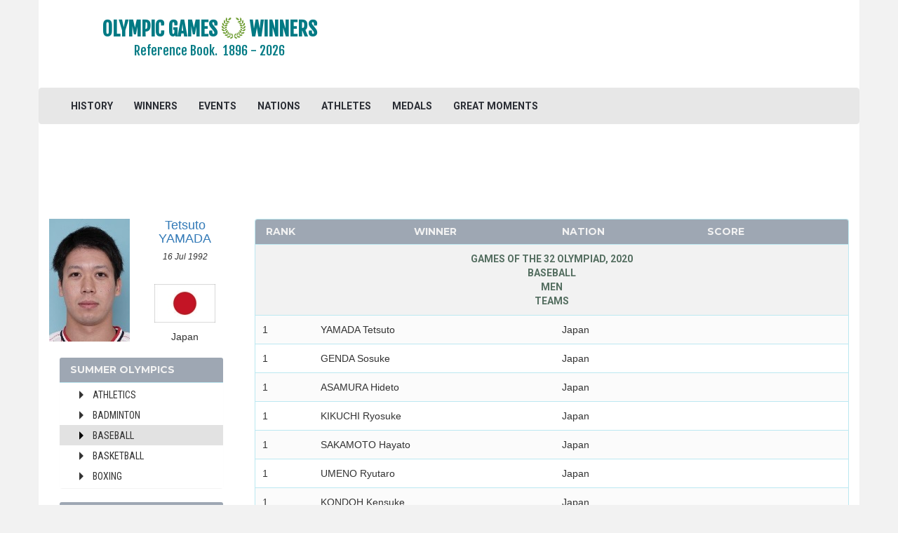

--- FILE ---
content_type: text/html; charset=UTF-8
request_url: https://www.olympicgameswinners.com/winners/2020-tokyo/baseball
body_size: 14037
content:
<!DOCTYPE html>
<html lang="en" xmlns="http://www.w3.org/1999/xhtml"
      xmlns:og="http://ogp.me/ns#"
      xmlns:fb="https://www.facebook.com/2008/fbml">

<head>
    <!-- Google tag (gtag.js) -->
<script async src="https://www.googletagmanager.com/gtag/js?id=G-LJ4TCBGKHT"></script>
<script>
  window.dataLayer = window.dataLayer || [];
  function gtag(){dataLayer.push(arguments);}
  gtag('js', new Date());

  gtag('config', 'G-LJ4TCBGKHT');
</script>
    <meta charset="utf-8">
    <meta http-equiv="X-UA-Compatible" content="IE=edge">
    <meta name="viewport" content="width=device-width, initial-scale=1.0">

    <meta name="verify-v1" content="WihOLHntk9v7Jav4u5vbmxBXGOV6NaLqlsp52ULGAVk=">
    <meta name="google-site-verification" content="aripOLMJfc_qdFVZp7g3ZjbklIT0uKATYfNzZlXcPio" />
    <META name="y_key" content="dc3cba383ae134d9=">

    <meta name="description" content="Baseball at the 2020 Summer Olympics. The complete list of Olympic winners in Tokyo.">
    <meta name="csrf-token" content="cCZ2IMvmF6IG2PQ53ejXShLjhrI9W15KD3a5P8wh" /> 

    <title>Tokyo 2020 - Baseball - Medallists - Olympic Games Winners</title>

    <link rel="icon" type="image/jpg" href="/images/oly-icon.png" />

    <link href="https://www.olympicgameswinners.com/css/app.css" rel="stylesheet">
    <link rel="stylesheet" href="https://www.olympicgameswinners.com/css/font-awesome.min.css">

    <!-- Fonts -->
    <link href='//fonts.googleapis.com/css?family=Roboto:400,300' rel='stylesheet' type='text/css'>
    <link rel="stylesheet" href="https://maxcdn.bootstrapcdn.com/bootstrap/3.3.6/css/bootstrap.min.css">

    <link rel="stylesheet" href="//code.jquery.com/ui/1.11.2/themes/smoothness/jquery-ui.css"> 
    
    <link rel="stylesheet" type="text/css" href="https://fonts.googleapis.com/css?family=Oswald:700">
    <link href='https://fonts.googleapis.com/css?family=Oswald' rel='stylesheet' type='text/css'>
    <link rel="stylesheet" type="text/css" href="https://fonts.googleapis.com/css?family=Fjalla+One">
    <link href='https://fonts.googleapis.com/css?family=Roboto:700' rel='stylesheet' type='text/css'> 
    <link href="https://fonts.googleapis.com/css?family=Roboto+Condensed:700" rel="stylesheet">
    <link href='https://fonts.googleapis.com/css?family=Roboto+Condensed' rel='stylesheet' type='text/css'> 

    <link href="https://fonts.googleapis.com/css?family=PT+Sans+Narrow:700" rel="stylesheet">
    <link href="https://fonts.googleapis.com/css?family=Open+Sans+Condensed:700" rel="stylesheet">
    
    <link id="css-google-fonts" rel="stylesheet" type="text/css" href="//fonts.googleapis.com/css?family=Open+Sans:400,400italic,700,700italic|Montserrat:400,700|Signika:400,600" media="all" />

    <link href="https://fonts.googleapis.com/css?family=Cuprum" rel="stylesheet">
    <link href="https://fonts.googleapis.com/css?family=Ubuntu+Condensed" rel="stylesheet">
    <link href='https://fonts.googleapis.com/css?family=PT+Sans+Narrow:400,700&subset=latin,cyrillic' rel='stylesheet' type='text/css'>
    <link href='https://fonts.googleapis.com/css?family=Open+Sans+Condensed:300,700&subset=latin,cyrillic' rel='stylesheet' type='text/css'>

    <link rel="stylesheet" href="https://www.olympicgameswinners.com/css/custom-style.css" />
    <link rel="stylesheet" href="https://www.olympicgameswinners.com/css/bootstrap-treeview.min.css" />

    <link rel="canonical" href="https://www.olympicgameswinners.com/winners/2020-tokyo/baseball" />
    <!-- HTML5 shim and Respond.js for IE8 support of HTML5 elements and media queries -->
    <!-- WARNING: Respond.js doesn't work if you view the page via file:// -->
    <!--[if lt IE 9]>
        <script src="https://oss.maxcdn.com/html5shiv/3.7.2/html5shiv.min.js"></script>
        <script src="https://oss.maxcdn.com/respond/1.4.2/respond.min.js"></script>
    <![endif]-->    

<script src="//cdnjs.cloudflare.com/ajax/libs/jquery/2.1.3/jquery.min.js"></script>
<script src='https://ajax.googleapis.com/ajax/libs/jquery/1.11.3/jquery.min.js'></script>
<script src="https://maxcdn.bootstrapcdn.com/bootstrap/3.3.6/js/bootstrap.min.js"></script>
<script src='https://ajax.googleapis.com/ajax/libs/jqueryui/1.11.2/jquery-ui.min.js'></script>
<script src="https://www.olympicgameswinners.com/js/bootstrap-treeview.min.js"></script>

        <script async src="https://pagead2.googlesyndication.com/pagead/js/adsbygoogle.js"></script>
<script>
     (adsbygoogle = window.adsbygoogle || []).push({
          google_ad_client: "ca-pub-5561307405148357",
          enable_page_level_ads: true
     });
</script>
 
</head>
<body>
	<div class="container">
        <header class="row">
            <div class="container">
    <div class="row">
        <div class="col-md-5 wrap-logo text-center">
            <a href="https://www.olympicgameswinners.com">
                <h1>
                                        <span class="site-logo text-center">OLYMPIC GAMES <img class="header-logo-image-margin" src="https://www.olympicgameswinners.com/images/oly-icon.png"> WINNERS    </span>
                    <p class="lead logo-description">Reference Book.&nbsp;&nbsp;<span class="logo-years">1896 - 2026</span> </p>
                </h1>
            </a>
        </div>
                    
        <div class="col-md-7 header-ads-padding" style="padding-top:20px;padding-bottom:10px">
		            		                		<script async src="//pagead2.googlesyndication.com/pagead/js/adsbygoogle.js"></script>
<!-- tgs_adaptive, header -->
<ins class="adsbygoogle"
     style="display:inline-block;min-width:400px;max-width:970px;width:100%;height:90px"
     data-ad-client="ca-pub-5561307405148357"
     data-ad-slot="3440199499"
     data-full-width-responsive="true">
</ins>
<script>
(adsbygoogle = window.adsbygoogle || []).push({});
</script>

            							        </div>
    </div>
</div>


<div class="navbar navbar-default">
    <div class="container-fluid">
        <div class="navbar-header">
            <button type="button" class="navbar-toggle collapsed" data-toggle="collapse" data-target="#bs-example-navbar-collapse-1">
                <span class="sr-only">Toggle Navigation</span>
                <span class="icon-bar"></span>
                <span class="icon-bar"></span>
                <span class="icon-bar"></span>
            </button>
<!--                 <a class="navbar-brand" href="https://www.olympicgameswinners.com"><img src="https://www.olympicgameswinners.com/images/tennis_ball.png"></a> -->
        </div>

        <div class="collapse navbar-collapse" id="bs-example-navbar-collapse-1">
            <ul class="nav navbar-nav">
                <li><a href="https://www.olympicgameswinners.com">HISTORY</a></li>
                <li><a href="https://www.olympicgameswinners.com/winners">WINNERS</a></li>
                <li><a href="https://www.olympicgameswinners.com/events">EVENTS</a></li>
                <li><a href="https://www.olympicgameswinners.com/nations">NATIONS</a></li>
                <li><a href="https://www.olympicgameswinners.com/athletes">ATHLETES</a></li>
                <li><a href="https://www.olympicgameswinners.com/medals">MEDALS</a></li>
                <li><a href="https://www.olympicgameswinners.com/great-olympic-moments">GREAT MOMENTS</a></li>
                <li class="visible-xs-inline-block"><a href="https://www.olympicgameswinners.com/#news">OLYMPIC HEADLINES</a></li>
            </ul>

            <ul class="nav navbar-nav navbar-right">
                                            </ul>
        </div>
    </div>
</div>

<script>
$('ul.nav li.dropdown').hover(function() {
  $(this).find('.dropdown-menu').stop(true, true).delay(200).fadeIn(500);
}, function() {
  $(this).find('.dropdown-menu').stop(true, true).delay(200).fadeOut(500);
});
</script>
        </header>

        <div class1="col-md-12 col-lg-12">
            <!-- carousel or ads area -->
            		<div class="text-center" style="margin-top:0px;margin-bottom:20px;">
		<script async src="//pagead2.googlesyndication.com/pagead/js/adsbygoogle.js"></script>
<!-- google_adaptive_4, between navbar and main content -->
<ins class="adsbygoogle"
     style="display:inline-block;min-width:300px;max-width:970px;width:100%;height:90px"
     data-ad-client="ca-pub-5561307405148357"
     data-ad-slot="8674527490"
     data-full-width-responsive="true">
</ins>
<script>
(adsbygoogle = window.adsbygoogle || []).push({});
</script>
<div style="margin-bottom:20px"></div>

	</div>
	

            <div class="row">
                <!-- sidebar content -->
                <div id="sidebar" class="clearfix col-md-3"> 
                    	<div id="personal-stats" class="media hidden-xs hidden-sm">
  <div class="media-left">
              <img class="media-object" src="/images/photos/Y/Yamada_Tetsuto_29905.jpg" alt="Tetsuto Yamada" title="Tetsuto Yamada">
       
  </div>
  <div class="media-body">
    <h4 class="media-heading text-center player-fullname"><a href="/athlete/tetsuto-yamada">Tetsuto YAMADA</a></h4>
    <p class="text-center">
        <small class="player-birthday"><i>16 Jul 1992</i></small><br><br>
        <p><img src="/images/flags/Japan.jpg" class="media-object player-nation-flag img-responsive center-block" alt="Japan"></p>
        <p class="text-center player-nation">Japan</p>
    </p>
  </div>
</div>

<nav id="sidebar-nav">
    <div class="col-sm-6 col-md-12">
      <div class="panel panel-info panel-tournament">
        <div class="panel-heading">
          <h3 class="panel-title">Summer Olympics</h3>
        </div>
        <div class="list-group main-list main-list-winners" style1="height:150px;">
                                                                  <a href="https://www.olympicgameswinners.com/winners/2024-paris" class="list-group-item item-olygames menu-item-winners">
                                                  2024 - PARIS
                                            </a>
                                                                                      <div id="default-tree" class="clearfix" data-treeview="[{&quot;text&quot;:&quot;&lt;a id=\&quot;2020-tokyo\&quot; href=\&quot;\/winners\/2020-tokyo\&quot;&gt;2020 - Tokyo&lt;\/a&gt;&quot;,&quot;nodes&quot;:[{&quot;text&quot;:&quot;&lt;a id=\&quot;2020-tokyo-archery\&quot; href=\&quot;\/winners\/2020-tokyo\/archery\&quot;&gt;Archery&lt;\/a&gt;&quot;,&quot;nodes&quot;:[{&quot;text&quot;:&quot;&lt;a id=\&quot;2020-tokyo-archery-men\&quot; href=\&quot;\/winners\/2020-tokyo\/archery\/men\&quot;&gt;Men&lt;\/a&gt;&quot;,&quot;nodes&quot;:[{&quot;text&quot;:&quot;&lt;a id=\&quot;2020-tokyo-archery-men-individual\&quot; href=\&quot;\/winners\/2020-tokyo\/archery\/men\/individual\&quot;&gt;Individual&lt;\/a&gt;&quot;},{&quot;text&quot;:&quot;&lt;a id=\&quot;2020-tokyo-archery-men-team\&quot; href=\&quot;\/winners\/2020-tokyo\/archery\/men\/team\&quot;&gt;Team&lt;\/a&gt;&quot;}]},{&quot;text&quot;:&quot;&lt;a id=\&quot;2020-tokyo-archery-women\&quot; href=\&quot;\/winners\/2020-tokyo\/archery\/women\&quot;&gt;Women&lt;\/a&gt;&quot;,&quot;nodes&quot;:[{&quot;text&quot;:&quot;&lt;a id=\&quot;2020-tokyo-archery-women-individual\&quot; href=\&quot;\/winners\/2020-tokyo\/archery\/women\/individual\&quot;&gt;Individual&lt;\/a&gt;&quot;},{&quot;text&quot;:&quot;&lt;a id=\&quot;2020-tokyo-archery-women-team\&quot; href=\&quot;\/winners\/2020-tokyo\/archery\/women\/team\&quot;&gt;Team&lt;\/a&gt;&quot;}]},{&quot;text&quot;:&quot;&lt;a id=\&quot;2020-tokyo-archery-mixed\&quot; href=\&quot;\/winners\/2020-tokyo\/archery\/mixed\&quot;&gt;Mixed&lt;\/a&gt;&quot;,&quot;nodes&quot;:[{&quot;text&quot;:&quot;&lt;a id=\&quot;2020-tokyo-archery-mixed-team\&quot; href=\&quot;\/winners\/2020-tokyo\/archery\/mixed\/team\&quot;&gt;Team&lt;\/a&gt;&quot;}]}]},{&quot;text&quot;:&quot;&lt;a id=\&quot;2020-tokyo-artistic-swimming\&quot; href=\&quot;\/winners\/2020-tokyo\/artistic-swimming\&quot;&gt;Artistic Swimming&lt;\/a&gt;&quot;,&quot;nodes&quot;:[{&quot;text&quot;:&quot;&lt;a id=\&quot;2020-tokyo-artistic-swimming-women\&quot; href=\&quot;\/winners\/2020-tokyo\/artistic-swimming\/women\&quot;&gt;Women&lt;\/a&gt;&quot;,&quot;nodes&quot;:[{&quot;text&quot;:&quot;&lt;a id=\&quot;2020-tokyo-artistic-swimming-women-pairs\&quot; href=\&quot;\/winners\/2020-tokyo\/artistic-swimming\/women\/pairs\&quot;&gt;Pairs&lt;\/a&gt;&quot;},{&quot;text&quot;:&quot;&lt;a id=\&quot;2020-tokyo-artistic-swimming-women-team\&quot; href=\&quot;\/winners\/2020-tokyo\/artistic-swimming\/women\/team\&quot;&gt;Team&lt;\/a&gt;&quot;}]}]},{&quot;text&quot;:&quot;&lt;a id=\&quot;2020-tokyo-athletics\&quot; href=\&quot;\/winners\/2020-tokyo\/athletics\&quot;&gt;Athletics&lt;\/a&gt;&quot;,&quot;nodes&quot;:[{&quot;text&quot;:&quot;&lt;a id=\&quot;2020-tokyo-athletics-men\&quot; href=\&quot;\/winners\/2020-tokyo\/athletics\/men\&quot;&gt;Men&lt;\/a&gt;&quot;,&quot;nodes&quot;:[{&quot;text&quot;:&quot;&lt;a id=\&quot;2020-tokyo-athletics-men-100-m\&quot; href=\&quot;\/winners\/2020-tokyo\/athletics\/men\/100-m\&quot;&gt;100 m&lt;\/a&gt;&quot;},{&quot;text&quot;:&quot;&lt;a id=\&quot;2020-tokyo-athletics-men-200-m\&quot; href=\&quot;\/winners\/2020-tokyo\/athletics\/men\/200-m\&quot;&gt;200 m&lt;\/a&gt;&quot;},{&quot;text&quot;:&quot;&lt;a id=\&quot;2020-tokyo-athletics-men-400-m\&quot; href=\&quot;\/winners\/2020-tokyo\/athletics\/men\/400-m\&quot;&gt;400 m&lt;\/a&gt;&quot;},{&quot;text&quot;:&quot;&lt;a id=\&quot;2020-tokyo-athletics-men-800-m\&quot; href=\&quot;\/winners\/2020-tokyo\/athletics\/men\/800-m\&quot;&gt;800 m&lt;\/a&gt;&quot;},{&quot;text&quot;:&quot;&lt;a id=\&quot;2020-tokyo-athletics-men-1500-m\&quot; href=\&quot;\/winners\/2020-tokyo\/athletics\/men\/1500-m\&quot;&gt;1500 m&lt;\/a&gt;&quot;},{&quot;text&quot;:&quot;&lt;a id=\&quot;2020-tokyo-athletics-men-5000-m\&quot; href=\&quot;\/winners\/2020-tokyo\/athletics\/men\/5000-m\&quot;&gt;5000 m&lt;\/a&gt;&quot;},{&quot;text&quot;:&quot;&lt;a id=\&quot;2020-tokyo-athletics-men-10000-m\&quot; href=\&quot;\/winners\/2020-tokyo\/athletics\/men\/10000-m\&quot;&gt;10000 m&lt;\/a&gt;&quot;},{&quot;text&quot;:&quot;&lt;a id=\&quot;2020-tokyo-athletics-men-marathon\&quot; href=\&quot;\/winners\/2020-tokyo\/athletics\/men\/marathon\&quot;&gt;Marathon&lt;\/a&gt;&quot;},{&quot;text&quot;:&quot;&lt;a id=\&quot;2020-tokyo-athletics-men-4-x-100-m-relay\&quot; href=\&quot;\/winners\/2020-tokyo\/athletics\/men\/4-x-100-m-relay\&quot;&gt;4 x 100 m Relay&lt;\/a&gt;&quot;},{&quot;text&quot;:&quot;&lt;a id=\&quot;2020-tokyo-athletics-men-4-x-400-m-relay\&quot; href=\&quot;\/winners\/2020-tokyo\/athletics\/men\/4-x-400-m-relay\&quot;&gt;4 x 400 m Relay&lt;\/a&gt;&quot;},{&quot;text&quot;:&quot;&lt;a id=\&quot;2020-tokyo-athletics-men-110-m-hurdles\&quot; href=\&quot;\/winners\/2020-tokyo\/athletics\/men\/110-m-hurdles\&quot;&gt;110 m Hurdles&lt;\/a&gt;&quot;},{&quot;text&quot;:&quot;&lt;a id=\&quot;2020-tokyo-athletics-men-400-m-hurdles\&quot; href=\&quot;\/winners\/2020-tokyo\/athletics\/men\/400-m-hurdles\&quot;&gt;400 m Hurdles&lt;\/a&gt;&quot;},{&quot;text&quot;:&quot;&lt;a id=\&quot;2020-tokyo-athletics-men-3000-m-steeplechase\&quot; href=\&quot;\/winners\/2020-tokyo\/athletics\/men\/3000-m-steeplechase\&quot;&gt;3000 m Steeplechase&lt;\/a&gt;&quot;},{&quot;text&quot;:&quot;&lt;a id=\&quot;2020-tokyo-athletics-men-20-km-walk\&quot; href=\&quot;\/winners\/2020-tokyo\/athletics\/men\/20-km-walk\&quot;&gt;20 km Walk&lt;\/a&gt;&quot;},{&quot;text&quot;:&quot;&lt;a id=\&quot;2020-tokyo-athletics-men-50-km-walk\&quot; href=\&quot;\/winners\/2020-tokyo\/athletics\/men\/50-km-walk\&quot;&gt;50 km Walk&lt;\/a&gt;&quot;},{&quot;text&quot;:&quot;&lt;a id=\&quot;2020-tokyo-athletics-men-high-jump\&quot; href=\&quot;\/winners\/2020-tokyo\/athletics\/men\/high-jump\&quot;&gt;High Jump&lt;\/a&gt;&quot;},{&quot;text&quot;:&quot;&lt;a id=\&quot;2020-tokyo-athletics-men-pole-vault\&quot; href=\&quot;\/winners\/2020-tokyo\/athletics\/men\/pole-vault\&quot;&gt;Pole Vault&lt;\/a&gt;&quot;},{&quot;text&quot;:&quot;&lt;a id=\&quot;2020-tokyo-athletics-men-long-jump\&quot; href=\&quot;\/winners\/2020-tokyo\/athletics\/men\/long-jump\&quot;&gt;Long Jump&lt;\/a&gt;&quot;},{&quot;text&quot;:&quot;&lt;a id=\&quot;2020-tokyo-athletics-men-triple-jump\&quot; href=\&quot;\/winners\/2020-tokyo\/athletics\/men\/triple-jump\&quot;&gt;Triple Jump&lt;\/a&gt;&quot;},{&quot;text&quot;:&quot;&lt;a id=\&quot;2020-tokyo-athletics-men-shot-put\&quot; href=\&quot;\/winners\/2020-tokyo\/athletics\/men\/shot-put\&quot;&gt;Shot Put&lt;\/a&gt;&quot;},{&quot;text&quot;:&quot;&lt;a id=\&quot;2020-tokyo-athletics-men-discus\&quot; href=\&quot;\/winners\/2020-tokyo\/athletics\/men\/discus\&quot;&gt;Discus&lt;\/a&gt;&quot;},{&quot;text&quot;:&quot;&lt;a id=\&quot;2020-tokyo-athletics-men-hammer\&quot; href=\&quot;\/winners\/2020-tokyo\/athletics\/men\/hammer\&quot;&gt;Hammer&lt;\/a&gt;&quot;},{&quot;text&quot;:&quot;&lt;a id=\&quot;2020-tokyo-athletics-men-javelin\&quot; href=\&quot;\/winners\/2020-tokyo\/athletics\/men\/javelin\&quot;&gt;Javelin&lt;\/a&gt;&quot;},{&quot;text&quot;:&quot;&lt;a id=\&quot;2020-tokyo-athletics-men-decathlon\&quot; href=\&quot;\/winners\/2020-tokyo\/athletics\/men\/decathlon\&quot;&gt;Decathlon&lt;\/a&gt;&quot;}]},{&quot;text&quot;:&quot;&lt;a id=\&quot;2020-tokyo-athletics-women\&quot; href=\&quot;\/winners\/2020-tokyo\/athletics\/women\&quot;&gt;Women&lt;\/a&gt;&quot;,&quot;nodes&quot;:[{&quot;text&quot;:&quot;&lt;a id=\&quot;2020-tokyo-athletics-women-100-m\&quot; href=\&quot;\/winners\/2020-tokyo\/athletics\/women\/100-m\&quot;&gt;100 m&lt;\/a&gt;&quot;},{&quot;text&quot;:&quot;&lt;a id=\&quot;2020-tokyo-athletics-women-200-m\&quot; href=\&quot;\/winners\/2020-tokyo\/athletics\/women\/200-m\&quot;&gt;200 m&lt;\/a&gt;&quot;},{&quot;text&quot;:&quot;&lt;a id=\&quot;2020-tokyo-athletics-women-400-m\&quot; href=\&quot;\/winners\/2020-tokyo\/athletics\/women\/400-m\&quot;&gt;400 m&lt;\/a&gt;&quot;},{&quot;text&quot;:&quot;&lt;a id=\&quot;2020-tokyo-athletics-women-800-m\&quot; href=\&quot;\/winners\/2020-tokyo\/athletics\/women\/800-m\&quot;&gt;800 m&lt;\/a&gt;&quot;},{&quot;text&quot;:&quot;&lt;a id=\&quot;2020-tokyo-athletics-women-1500-m\&quot; href=\&quot;\/winners\/2020-tokyo\/athletics\/women\/1500-m\&quot;&gt;1500 m&lt;\/a&gt;&quot;},{&quot;text&quot;:&quot;&lt;a id=\&quot;2020-tokyo-athletics-women-5000-m\&quot; href=\&quot;\/winners\/2020-tokyo\/athletics\/women\/5000-m\&quot;&gt;5000 m&lt;\/a&gt;&quot;},{&quot;text&quot;:&quot;&lt;a id=\&quot;2020-tokyo-athletics-women-10000-m\&quot; href=\&quot;\/winners\/2020-tokyo\/athletics\/women\/10000-m\&quot;&gt;10000 m&lt;\/a&gt;&quot;},{&quot;text&quot;:&quot;&lt;a id=\&quot;2020-tokyo-athletics-women-marathon\&quot; href=\&quot;\/winners\/2020-tokyo\/athletics\/women\/marathon\&quot;&gt;Marathon&lt;\/a&gt;&quot;},{&quot;text&quot;:&quot;&lt;a id=\&quot;2020-tokyo-athletics-women-4-x-100-m-relay\&quot; href=\&quot;\/winners\/2020-tokyo\/athletics\/women\/4-x-100-m-relay\&quot;&gt;4 x 100 m Relay&lt;\/a&gt;&quot;},{&quot;text&quot;:&quot;&lt;a id=\&quot;2020-tokyo-athletics-women-4-x-400-m-relay\&quot; href=\&quot;\/winners\/2020-tokyo\/athletics\/women\/4-x-400-m-relay\&quot;&gt;4 x 400 m Relay&lt;\/a&gt;&quot;},{&quot;text&quot;:&quot;&lt;a id=\&quot;2020-tokyo-athletics-women-100-m-hurdles\&quot; href=\&quot;\/winners\/2020-tokyo\/athletics\/women\/100-m-hurdles\&quot;&gt;100 m Hurdles&lt;\/a&gt;&quot;},{&quot;text&quot;:&quot;&lt;a id=\&quot;2020-tokyo-athletics-women-400-m-hurdles\&quot; href=\&quot;\/winners\/2020-tokyo\/athletics\/women\/400-m-hurdles\&quot;&gt;400 m Hurdles&lt;\/a&gt;&quot;},{&quot;text&quot;:&quot;&lt;a id=\&quot;2020-tokyo-athletics-women-3000-m-steeplechase\&quot; href=\&quot;\/winners\/2020-tokyo\/athletics\/women\/3000-m-steeplechase\&quot;&gt;3000 m Steeplechase&lt;\/a&gt;&quot;},{&quot;text&quot;:&quot;&lt;a id=\&quot;2020-tokyo-athletics-women-20-km-walk\&quot; href=\&quot;\/winners\/2020-tokyo\/athletics\/women\/20-km-walk\&quot;&gt;20 km Walk&lt;\/a&gt;&quot;},{&quot;text&quot;:&quot;&lt;a id=\&quot;2020-tokyo-athletics-women-high-jump\&quot; href=\&quot;\/winners\/2020-tokyo\/athletics\/women\/high-jump\&quot;&gt;High Jump&lt;\/a&gt;&quot;},{&quot;text&quot;:&quot;&lt;a id=\&quot;2020-tokyo-athletics-women-pole-vault\&quot; href=\&quot;\/winners\/2020-tokyo\/athletics\/women\/pole-vault\&quot;&gt;Pole Vault&lt;\/a&gt;&quot;},{&quot;text&quot;:&quot;&lt;a id=\&quot;2020-tokyo-athletics-women-long-jump\&quot; href=\&quot;\/winners\/2020-tokyo\/athletics\/women\/long-jump\&quot;&gt;Long Jump&lt;\/a&gt;&quot;},{&quot;text&quot;:&quot;&lt;a id=\&quot;2020-tokyo-athletics-women-triple-jump\&quot; href=\&quot;\/winners\/2020-tokyo\/athletics\/women\/triple-jump\&quot;&gt;Triple Jump&lt;\/a&gt;&quot;},{&quot;text&quot;:&quot;&lt;a id=\&quot;2020-tokyo-athletics-women-shot-put\&quot; href=\&quot;\/winners\/2020-tokyo\/athletics\/women\/shot-put\&quot;&gt;Shot Put&lt;\/a&gt;&quot;},{&quot;text&quot;:&quot;&lt;a id=\&quot;2020-tokyo-athletics-women-discus\&quot; href=\&quot;\/winners\/2020-tokyo\/athletics\/women\/discus\&quot;&gt;Discus&lt;\/a&gt;&quot;},{&quot;text&quot;:&quot;&lt;a id=\&quot;2020-tokyo-athletics-women-hammer\&quot; href=\&quot;\/winners\/2020-tokyo\/athletics\/women\/hammer\&quot;&gt;Hammer&lt;\/a&gt;&quot;},{&quot;text&quot;:&quot;&lt;a id=\&quot;2020-tokyo-athletics-women-javelin\&quot; href=\&quot;\/winners\/2020-tokyo\/athletics\/women\/javelin\&quot;&gt;Javelin&lt;\/a&gt;&quot;},{&quot;text&quot;:&quot;&lt;a id=\&quot;2020-tokyo-athletics-women-heptathlon\&quot; href=\&quot;\/winners\/2020-tokyo\/athletics\/women\/heptathlon\&quot;&gt;Heptathlon&lt;\/a&gt;&quot;}]},{&quot;text&quot;:&quot;&lt;a id=\&quot;2020-tokyo-athletics-mixed\&quot; href=\&quot;\/winners\/2020-tokyo\/athletics\/mixed\&quot;&gt;Mixed&lt;\/a&gt;&quot;,&quot;nodes&quot;:[{&quot;text&quot;:&quot;&lt;a id=\&quot;2020-tokyo-athletics-mixed-4-x-400-m-relay\&quot; href=\&quot;\/winners\/2020-tokyo\/athletics\/mixed\/4-x-400-m-relay\&quot;&gt;4 x 400 m Relay&lt;\/a&gt;&quot;}]}]},{&quot;text&quot;:&quot;&lt;a id=\&quot;2020-tokyo-badminton\&quot; href=\&quot;\/winners\/2020-tokyo\/badminton\&quot;&gt;Badminton&lt;\/a&gt;&quot;,&quot;nodes&quot;:[{&quot;text&quot;:&quot;&lt;a id=\&quot;2020-tokyo-badminton-men\&quot; href=\&quot;\/winners\/2020-tokyo\/badminton\/men\&quot;&gt;Men&lt;\/a&gt;&quot;,&quot;nodes&quot;:[{&quot;text&quot;:&quot;&lt;a id=\&quot;2020-tokyo-badminton-men-single\&quot; href=\&quot;\/winners\/2020-tokyo\/badminton\/men\/single\&quot;&gt;Single&lt;\/a&gt;&quot;},{&quot;text&quot;:&quot;&lt;a id=\&quot;2020-tokyo-badminton-men-doubles\&quot; href=\&quot;\/winners\/2020-tokyo\/badminton\/men\/doubles\&quot;&gt;Doubles&lt;\/a&gt;&quot;}]},{&quot;text&quot;:&quot;&lt;a id=\&quot;2020-tokyo-badminton-women\&quot; href=\&quot;\/winners\/2020-tokyo\/badminton\/women\&quot;&gt;Women&lt;\/a&gt;&quot;,&quot;nodes&quot;:[{&quot;text&quot;:&quot;&lt;a id=\&quot;2020-tokyo-badminton-women-single\&quot; href=\&quot;\/winners\/2020-tokyo\/badminton\/women\/single\&quot;&gt;Single&lt;\/a&gt;&quot;},{&quot;text&quot;:&quot;&lt;a id=\&quot;2020-tokyo-badminton-women-doubles\&quot; href=\&quot;\/winners\/2020-tokyo\/badminton\/women\/doubles\&quot;&gt;Doubles&lt;\/a&gt;&quot;}]},{&quot;text&quot;:&quot;&lt;a id=\&quot;2020-tokyo-badminton-mixed\&quot; href=\&quot;\/winners\/2020-tokyo\/badminton\/mixed\&quot;&gt;Mixed&lt;\/a&gt;&quot;,&quot;nodes&quot;:[{&quot;text&quot;:&quot;&lt;a id=\&quot;2020-tokyo-badminton-mixed-mixed-doubles\&quot; href=\&quot;\/winners\/2020-tokyo\/badminton\/mixed\/mixed-doubles\&quot;&gt;Mixed Doubles&lt;\/a&gt;&quot;}]}]},{&quot;text&quot;:&quot;&lt;a id=\&quot;2020-tokyo-baseball\&quot; href=\&quot;\/winners\/2020-tokyo\/baseball\&quot;&gt;Baseball&lt;\/a&gt;&quot;,&quot;nodes&quot;:[{&quot;text&quot;:&quot;&lt;a id=\&quot;2020-tokyo-baseball-men\&quot; href=\&quot;\/winners\/2020-tokyo\/baseball\/men\&quot;&gt;Men&lt;\/a&gt;&quot;,&quot;nodes&quot;:[{&quot;text&quot;:&quot;&lt;a id=\&quot;2020-tokyo-baseball-men-teams\&quot; href=\&quot;\/winners\/2020-tokyo\/baseball\/men\/teams\&quot;&gt;Teams&lt;\/a&gt;&quot;}]}]},{&quot;text&quot;:&quot;&lt;a id=\&quot;2020-tokyo-basketball\&quot; href=\&quot;\/winners\/2020-tokyo\/basketball\&quot;&gt;Basketball&lt;\/a&gt;&quot;,&quot;nodes&quot;:[{&quot;text&quot;:&quot;&lt;a id=\&quot;2020-tokyo-basketball-men\&quot; href=\&quot;\/winners\/2020-tokyo\/basketball\/men\&quot;&gt;Men&lt;\/a&gt;&quot;,&quot;nodes&quot;:[{&quot;text&quot;:&quot;&lt;a id=\&quot;2020-tokyo-basketball-men-teams\&quot; href=\&quot;\/winners\/2020-tokyo\/basketball\/men\/teams\&quot;&gt;Teams&lt;\/a&gt;&quot;},{&quot;text&quot;:&quot;&lt;a id=\&quot;2020-tokyo-basketball-men-3x3-team\&quot; href=\&quot;\/winners\/2020-tokyo\/basketball\/men\/3x3-team\&quot;&gt;3x3 Team&lt;\/a&gt;&quot;}]},{&quot;text&quot;:&quot;&lt;a id=\&quot;2020-tokyo-basketball-women\&quot; href=\&quot;\/winners\/2020-tokyo\/basketball\/women\&quot;&gt;Women&lt;\/a&gt;&quot;,&quot;nodes&quot;:[{&quot;text&quot;:&quot;&lt;a id=\&quot;2020-tokyo-basketball-women-teams\&quot; href=\&quot;\/winners\/2020-tokyo\/basketball\/women\/teams\&quot;&gt;Teams&lt;\/a&gt;&quot;},{&quot;text&quot;:&quot;&lt;a id=\&quot;2020-tokyo-basketball-women-3x3-team\&quot; href=\&quot;\/winners\/2020-tokyo\/basketball\/women\/3x3-team\&quot;&gt;3x3 Team&lt;\/a&gt;&quot;}]}]},{&quot;text&quot;:&quot;&lt;a id=\&quot;2020-tokyo-boxing\&quot; href=\&quot;\/winners\/2020-tokyo\/boxing\&quot;&gt;Boxing&lt;\/a&gt;&quot;,&quot;nodes&quot;:[{&quot;text&quot;:&quot;&lt;a id=\&quot;2020-tokyo-boxing-men\&quot; href=\&quot;\/winners\/2020-tokyo\/boxing\/men\&quot;&gt;Men&lt;\/a&gt;&quot;,&quot;nodes&quot;:[{&quot;text&quot;:&quot;&lt;a id=\&quot;2020-tokyo-boxing-men-52-kg\&quot; href=\&quot;\/winners\/2020-tokyo\/boxing\/men\/52-kg\&quot;&gt;52 kg&lt;\/a&gt;&quot;},{&quot;text&quot;:&quot;&lt;a id=\&quot;2020-tokyo-boxing-men-57-kg\&quot; href=\&quot;\/winners\/2020-tokyo\/boxing\/men\/57-kg\&quot;&gt;57 kg&lt;\/a&gt;&quot;},{&quot;text&quot;:&quot;&lt;a id=\&quot;2020-tokyo-boxing-men-63-kg\&quot; href=\&quot;\/winners\/2020-tokyo\/boxing\/men\/63-kg\&quot;&gt;63 kg&lt;\/a&gt;&quot;},{&quot;text&quot;:&quot;&lt;a id=\&quot;2020-tokyo-boxing-men-69-kg\&quot; href=\&quot;\/winners\/2020-tokyo\/boxing\/men\/69-kg\&quot;&gt;69 kg&lt;\/a&gt;&quot;},{&quot;text&quot;:&quot;&lt;a id=\&quot;2020-tokyo-boxing-men-75-kg\&quot; href=\&quot;\/winners\/2020-tokyo\/boxing\/men\/75-kg\&quot;&gt;75 kg&lt;\/a&gt;&quot;},{&quot;text&quot;:&quot;&lt;a id=\&quot;2020-tokyo-boxing-men-81-kg\&quot; href=\&quot;\/winners\/2020-tokyo\/boxing\/men\/81-kg\&quot;&gt;81 kg&lt;\/a&gt;&quot;},{&quot;text&quot;:&quot;&lt;a id=\&quot;2020-tokyo-boxing-men-91-kg\&quot; href=\&quot;\/winners\/2020-tokyo\/boxing\/men\/91-kg\&quot;&gt;91 kg&lt;\/a&gt;&quot;},{&quot;text&quot;:&quot;&lt;a id=\&quot;2020-tokyo-boxing-men-over-91-kg\&quot; href=\&quot;\/winners\/2020-tokyo\/boxing\/men\/over-91-kg\&quot;&gt;over 91 kg&lt;\/a&gt;&quot;}]},{&quot;text&quot;:&quot;&lt;a id=\&quot;2020-tokyo-boxing-women\&quot; href=\&quot;\/winners\/2020-tokyo\/boxing\/women\&quot;&gt;Women&lt;\/a&gt;&quot;,&quot;nodes&quot;:[{&quot;text&quot;:&quot;&lt;a id=\&quot;2020-tokyo-boxing-women-51-kg\&quot; href=\&quot;\/winners\/2020-tokyo\/boxing\/women\/51-kg\&quot;&gt;51 kg&lt;\/a&gt;&quot;},{&quot;text&quot;:&quot;&lt;a id=\&quot;2020-tokyo-boxing-women-57-kg\&quot; href=\&quot;\/winners\/2020-tokyo\/boxing\/women\/57-kg\&quot;&gt;57 kg&lt;\/a&gt;&quot;},{&quot;text&quot;:&quot;&lt;a id=\&quot;2020-tokyo-boxing-women-60-kg\&quot; href=\&quot;\/winners\/2020-tokyo\/boxing\/women\/60-kg\&quot;&gt;60 kg&lt;\/a&gt;&quot;},{&quot;text&quot;:&quot;&lt;a id=\&quot;2020-tokyo-boxing-women-69-kg\&quot; href=\&quot;\/winners\/2020-tokyo\/boxing\/women\/69-kg\&quot;&gt;69 kg&lt;\/a&gt;&quot;},{&quot;text&quot;:&quot;&lt;a id=\&quot;2020-tokyo-boxing-women-75-kg\&quot; href=\&quot;\/winners\/2020-tokyo\/boxing\/women\/75-kg\&quot;&gt;75 kg&lt;\/a&gt;&quot;}]}]},{&quot;text&quot;:&quot;&lt;a id=\&quot;2020-tokyo-canoe-kayak-slalom\&quot; href=\&quot;\/winners\/2020-tokyo\/canoe-kayak-slalom\&quot;&gt;Canoe\/Kayak - Slalom&lt;\/a&gt;&quot;,&quot;nodes&quot;:[{&quot;text&quot;:&quot;&lt;a id=\&quot;2020-tokyo-canoe-kayak-slalom-men\&quot; href=\&quot;\/winners\/2020-tokyo\/canoe-kayak-slalom\/men\&quot;&gt;Men&lt;\/a&gt;&quot;,&quot;nodes&quot;:[{&quot;text&quot;:&quot;&lt;a id=\&quot;2020-tokyo-canoe-kayak-slalom-men-kayak-single-1000-m\&quot; href=\&quot;\/winners\/2020-tokyo\/canoe-kayak-slalom\/men\/kayak-single-1000-m\&quot;&gt;Kayak Single 1000 m&lt;\/a&gt;&quot;},{&quot;text&quot;:&quot;&lt;a id=\&quot;2020-tokyo-canoe-kayak-slalom-men-canoe-single-1000-m\&quot; href=\&quot;\/winners\/2020-tokyo\/canoe-kayak-slalom\/men\/canoe-single-1000-m\&quot;&gt;Canoe Single 1000 m&lt;\/a&gt;&quot;}]},{&quot;text&quot;:&quot;&lt;a id=\&quot;2020-tokyo-canoe-kayak-slalom-women\&quot; href=\&quot;\/winners\/2020-tokyo\/canoe-kayak-slalom\/women\&quot;&gt;Women&lt;\/a&gt;&quot;,&quot;nodes&quot;:[{&quot;text&quot;:&quot;&lt;a id=\&quot;2020-tokyo-canoe-kayak-slalom-women-kayak-single-1000-m\&quot; href=\&quot;\/winners\/2020-tokyo\/canoe-kayak-slalom\/women\/kayak-single-1000-m\&quot;&gt;Kayak Single 1000 m&lt;\/a&gt;&quot;},{&quot;text&quot;:&quot;&lt;a id=\&quot;2020-tokyo-canoe-kayak-slalom-women-canoe-single-1000-m\&quot; href=\&quot;\/winners\/2020-tokyo\/canoe-kayak-slalom\/women\/canoe-single-1000-m\&quot;&gt;Canoe Single 1000 m&lt;\/a&gt;&quot;}]}]},{&quot;text&quot;:&quot;&lt;a id=\&quot;2020-tokyo-canoe-kayak-sprint\&quot; href=\&quot;\/winners\/2020-tokyo\/canoe-kayak-sprint\&quot;&gt;Canoe\/Kayak - Sprint&lt;\/a&gt;&quot;,&quot;nodes&quot;:[{&quot;text&quot;:&quot;&lt;a id=\&quot;2020-tokyo-canoe-kayak-sprint-men\&quot; href=\&quot;\/winners\/2020-tokyo\/canoe-kayak-sprint\/men\&quot;&gt;Men&lt;\/a&gt;&quot;,&quot;nodes&quot;:[{&quot;text&quot;:&quot;&lt;a id=\&quot;2020-tokyo-canoe-kayak-sprint-men-kayak-single-200-m\&quot; href=\&quot;\/winners\/2020-tokyo\/canoe-kayak-sprint\/men\/kayak-single-200-m\&quot;&gt;Kayak Single 200 m&lt;\/a&gt;&quot;},{&quot;text&quot;:&quot;&lt;a id=\&quot;2020-tokyo-canoe-kayak-sprint-men-kayak-fours-500-m\&quot; href=\&quot;\/winners\/2020-tokyo\/canoe-kayak-sprint\/men\/kayak-fours-500-m\&quot;&gt;Kayak Fours 500 m&lt;\/a&gt;&quot;},{&quot;text&quot;:&quot;&lt;a id=\&quot;2020-tokyo-canoe-kayak-sprint-men-kayak-single-1000-m\&quot; href=\&quot;\/winners\/2020-tokyo\/canoe-kayak-sprint\/men\/kayak-single-1000-m\&quot;&gt;Kayak Single 1000 m&lt;\/a&gt;&quot;},{&quot;text&quot;:&quot;&lt;a id=\&quot;2020-tokyo-canoe-kayak-sprint-men-kayak-double-1000-m\&quot; href=\&quot;\/winners\/2020-tokyo\/canoe-kayak-sprint\/men\/kayak-double-1000-m\&quot;&gt;Kayak Double 1000 m&lt;\/a&gt;&quot;},{&quot;text&quot;:&quot;&lt;a id=\&quot;2020-tokyo-canoe-kayak-sprint-men-canoe-single-1000-m\&quot; href=\&quot;\/winners\/2020-tokyo\/canoe-kayak-sprint\/men\/canoe-single-1000-m\&quot;&gt;Canoe Single 1000 m&lt;\/a&gt;&quot;},{&quot;text&quot;:&quot;&lt;a id=\&quot;2020-tokyo-canoe-kayak-sprint-men-canoe-double-1000-m\&quot; href=\&quot;\/winners\/2020-tokyo\/canoe-kayak-sprint\/men\/canoe-double-1000-m\&quot;&gt;Canoe Double 1000 m&lt;\/a&gt;&quot;}]},{&quot;text&quot;:&quot;&lt;a id=\&quot;2020-tokyo-canoe-kayak-sprint-women\&quot; href=\&quot;\/winners\/2020-tokyo\/canoe-kayak-sprint\/women\&quot;&gt;Women&lt;\/a&gt;&quot;,&quot;nodes&quot;:[{&quot;text&quot;:&quot;&lt;a id=\&quot;2020-tokyo-canoe-kayak-sprint-women-kayak-single-200-m\&quot; href=\&quot;\/winners\/2020-tokyo\/canoe-kayak-sprint\/women\/kayak-single-200-m\&quot;&gt;Kayak Single 200 m&lt;\/a&gt;&quot;},{&quot;text&quot;:&quot;&lt;a id=\&quot;2020-tokyo-canoe-kayak-sprint-women-kayak-single-500-m\&quot; href=\&quot;\/winners\/2020-tokyo\/canoe-kayak-sprint\/women\/kayak-single-500-m\&quot;&gt;Kayak Single 500 m&lt;\/a&gt;&quot;},{&quot;text&quot;:&quot;&lt;a id=\&quot;2020-tokyo-canoe-kayak-sprint-women-kayak-double-500-m\&quot; href=\&quot;\/winners\/2020-tokyo\/canoe-kayak-sprint\/women\/kayak-double-500-m\&quot;&gt;Kayak Double 500 m&lt;\/a&gt;&quot;},{&quot;text&quot;:&quot;&lt;a id=\&quot;2020-tokyo-canoe-kayak-sprint-women-kayak-fours-500-m\&quot; href=\&quot;\/winners\/2020-tokyo\/canoe-kayak-sprint\/women\/kayak-fours-500-m\&quot;&gt;Kayak Fours 500 m&lt;\/a&gt;&quot;},{&quot;text&quot;:&quot;&lt;a id=\&quot;2020-tokyo-canoe-kayak-sprint-women-canoe-single-200-m\&quot; href=\&quot;\/winners\/2020-tokyo\/canoe-kayak-sprint\/women\/canoe-single-200-m\&quot;&gt;Canoe Single 200 m&lt;\/a&gt;&quot;},{&quot;text&quot;:&quot;&lt;a id=\&quot;2020-tokyo-canoe-kayak-sprint-women-canoe-double-500-m\&quot; href=\&quot;\/winners\/2020-tokyo\/canoe-kayak-sprint\/women\/canoe-double-500-m\&quot;&gt;Canoe Double 500 m&lt;\/a&gt;&quot;}]}]},{&quot;text&quot;:&quot;&lt;a id=\&quot;2020-tokyo-cycling\&quot; href=\&quot;\/winners\/2020-tokyo\/cycling\&quot;&gt;Cycling&lt;\/a&gt;&quot;,&quot;nodes&quot;:[{&quot;text&quot;:&quot;&lt;a id=\&quot;2020-tokyo-cycling-men\&quot; href=\&quot;\/winners\/2020-tokyo\/cycling\/men\&quot;&gt;Men&lt;\/a&gt;&quot;,&quot;nodes&quot;:[{&quot;text&quot;:&quot;&lt;a id=\&quot;2020-tokyo-cycling-men-sprint-1000-m\&quot; href=\&quot;\/winners\/2020-tokyo\/cycling\/men\/sprint-1000-m\&quot;&gt;Sprint 1000 m&lt;\/a&gt;&quot;},{&quot;text&quot;:&quot;&lt;a id=\&quot;2020-tokyo-cycling-men-team-sprint\&quot; href=\&quot;\/winners\/2020-tokyo\/cycling\/men\/team-sprint\&quot;&gt;Team Sprint&lt;\/a&gt;&quot;},{&quot;text&quot;:&quot;&lt;a id=\&quot;2020-tokyo-cycling-men-4000-m-team-pursuit\&quot; href=\&quot;\/winners\/2020-tokyo\/cycling\/men\/4000-m-team-pursuit\&quot;&gt;4000 m Team Pursuit&lt;\/a&gt;&quot;},{&quot;text&quot;:&quot;&lt;a id=\&quot;2020-tokyo-cycling-men-keirin\&quot; href=\&quot;\/winners\/2020-tokyo\/cycling\/men\/keirin\&quot;&gt;Keirin&lt;\/a&gt;&quot;},{&quot;text&quot;:&quot;&lt;a id=\&quot;2020-tokyo-cycling-men-madison\&quot; href=\&quot;\/winners\/2020-tokyo\/cycling\/men\/madison\&quot;&gt;Madison&lt;\/a&gt;&quot;},{&quot;text&quot;:&quot;&lt;a id=\&quot;2020-tokyo-cycling-men-omnium\&quot; href=\&quot;\/winners\/2020-tokyo\/cycling\/men\/omnium\&quot;&gt;Omnium&lt;\/a&gt;&quot;},{&quot;text&quot;:&quot;&lt;a id=\&quot;2020-tokyo-cycling-men-individual-time-trial\&quot; href=\&quot;\/winners\/2020-tokyo\/cycling\/men\/individual-time-trial\&quot;&gt;Individual Time Trial&lt;\/a&gt;&quot;},{&quot;text&quot;:&quot;&lt;a id=\&quot;2020-tokyo-cycling-men-individual-road-race\&quot; href=\&quot;\/winners\/2020-tokyo\/cycling\/men\/individual-road-race\&quot;&gt;Individual Road Race&lt;\/a&gt;&quot;}]},{&quot;text&quot;:&quot;&lt;a id=\&quot;2020-tokyo-cycling-women\&quot; href=\&quot;\/winners\/2020-tokyo\/cycling\/women\&quot;&gt;Women&lt;\/a&gt;&quot;,&quot;nodes&quot;:[{&quot;text&quot;:&quot;&lt;a id=\&quot;2020-tokyo-cycling-women-sprint-1000-m\&quot; href=\&quot;\/winners\/2020-tokyo\/cycling\/women\/sprint-1000-m\&quot;&gt;Sprint 1000 m&lt;\/a&gt;&quot;},{&quot;text&quot;:&quot;&lt;a id=\&quot;2020-tokyo-cycling-women-team-sprint\&quot; href=\&quot;\/winners\/2020-tokyo\/cycling\/women\/team-sprint\&quot;&gt;Team Sprint&lt;\/a&gt;&quot;},{&quot;text&quot;:&quot;&lt;a id=\&quot;2020-tokyo-cycling-women-3000-m-team-pursuit\&quot; href=\&quot;\/winners\/2020-tokyo\/cycling\/women\/3000-m-team-pursuit\&quot;&gt;3000 m Team Pursuit&lt;\/a&gt;&quot;},{&quot;text&quot;:&quot;&lt;a id=\&quot;2020-tokyo-cycling-women-keirin\&quot; href=\&quot;\/winners\/2020-tokyo\/cycling\/women\/keirin\&quot;&gt;Keirin&lt;\/a&gt;&quot;},{&quot;text&quot;:&quot;&lt;a id=\&quot;2020-tokyo-cycling-women-madison\&quot; href=\&quot;\/winners\/2020-tokyo\/cycling\/women\/madison\&quot;&gt;Madison&lt;\/a&gt;&quot;},{&quot;text&quot;:&quot;&lt;a id=\&quot;2020-tokyo-cycling-women-omnium\&quot; href=\&quot;\/winners\/2020-tokyo\/cycling\/women\/omnium\&quot;&gt;Omnium&lt;\/a&gt;&quot;},{&quot;text&quot;:&quot;&lt;a id=\&quot;2020-tokyo-cycling-women-individual-time-trial\&quot; href=\&quot;\/winners\/2020-tokyo\/cycling\/women\/individual-time-trial\&quot;&gt;Individual Time Trial&lt;\/a&gt;&quot;},{&quot;text&quot;:&quot;&lt;a id=\&quot;2020-tokyo-cycling-women-individual-road-race\&quot; href=\&quot;\/winners\/2020-tokyo\/cycling\/women\/individual-road-race\&quot;&gt;Individual Road Race&lt;\/a&gt;&quot;}]}]},{&quot;text&quot;:&quot;&lt;a id=\&quot;2020-tokyo-cycling-bmx\&quot; href=\&quot;\/winners\/2020-tokyo\/cycling-bmx\&quot;&gt;Cycling - BMX&lt;\/a&gt;&quot;,&quot;nodes&quot;:[{&quot;text&quot;:&quot;&lt;a id=\&quot;2020-tokyo-cycling-bmx-men\&quot; href=\&quot;\/winners\/2020-tokyo\/cycling-bmx\/men\&quot;&gt;Men&lt;\/a&gt;&quot;,&quot;nodes&quot;:[{&quot;text&quot;:&quot;&lt;a id=\&quot;2020-tokyo-cycling-bmx-men-racing\&quot; href=\&quot;\/winners\/2020-tokyo\/cycling-bmx\/men\/racing\&quot;&gt;Racing&lt;\/a&gt;&quot;},{&quot;text&quot;:&quot;&lt;a id=\&quot;2020-tokyo-cycling-bmx-men-freestyle\&quot; href=\&quot;\/winners\/2020-tokyo\/cycling-bmx\/men\/freestyle\&quot;&gt;Freestyle&lt;\/a&gt;&quot;}]},{&quot;text&quot;:&quot;&lt;a id=\&quot;2020-tokyo-cycling-bmx-women\&quot; href=\&quot;\/winners\/2020-tokyo\/cycling-bmx\/women\&quot;&gt;Women&lt;\/a&gt;&quot;,&quot;nodes&quot;:[{&quot;text&quot;:&quot;&lt;a id=\&quot;2020-tokyo-cycling-bmx-women-racing\&quot; href=\&quot;\/winners\/2020-tokyo\/cycling-bmx\/women\/racing\&quot;&gt;Racing&lt;\/a&gt;&quot;},{&quot;text&quot;:&quot;&lt;a id=\&quot;2020-tokyo-cycling-bmx-women-freestyle\&quot; href=\&quot;\/winners\/2020-tokyo\/cycling-bmx\/women\/freestyle\&quot;&gt;Freestyle&lt;\/a&gt;&quot;}]}]},{&quot;text&quot;:&quot;&lt;a id=\&quot;2020-tokyo-cycling-mountain-bike\&quot; href=\&quot;\/winners\/2020-tokyo\/cycling-mountain-bike\&quot;&gt;Cycling - Mountain Bike&lt;\/a&gt;&quot;,&quot;nodes&quot;:[{&quot;text&quot;:&quot;&lt;a id=\&quot;2020-tokyo-cycling-mountain-bike-men\&quot; href=\&quot;\/winners\/2020-tokyo\/cycling-mountain-bike\/men\&quot;&gt;Men&lt;\/a&gt;&quot;,&quot;nodes&quot;:[{&quot;text&quot;:&quot;&lt;a id=\&quot;2020-tokyo-cycling-mountain-bike-men-individual\&quot; href=\&quot;\/winners\/2020-tokyo\/cycling-mountain-bike\/men\/individual\&quot;&gt;Individual&lt;\/a&gt;&quot;}]},{&quot;text&quot;:&quot;&lt;a id=\&quot;2020-tokyo-cycling-mountain-bike-women\&quot; href=\&quot;\/winners\/2020-tokyo\/cycling-mountain-bike\/women\&quot;&gt;Women&lt;\/a&gt;&quot;,&quot;nodes&quot;:[{&quot;text&quot;:&quot;&lt;a id=\&quot;2020-tokyo-cycling-mountain-bike-women-individual\&quot; href=\&quot;\/winners\/2020-tokyo\/cycling-mountain-bike\/women\/individual\&quot;&gt;Individual&lt;\/a&gt;&quot;}]}]},{&quot;text&quot;:&quot;&lt;a id=\&quot;2020-tokyo-diving\&quot; href=\&quot;\/winners\/2020-tokyo\/diving\&quot;&gt;Diving&lt;\/a&gt;&quot;,&quot;nodes&quot;:[{&quot;text&quot;:&quot;&lt;a id=\&quot;2020-tokyo-diving-men\&quot; href=\&quot;\/winners\/2020-tokyo\/diving\/men\&quot;&gt;Men&lt;\/a&gt;&quot;,&quot;nodes&quot;:[{&quot;text&quot;:&quot;&lt;a id=\&quot;2020-tokyo-diving-men-springboard\&quot; href=\&quot;\/winners\/2020-tokyo\/diving\/men\/springboard\&quot;&gt;Springboard&lt;\/a&gt;&quot;},{&quot;text&quot;:&quot;&lt;a id=\&quot;2020-tokyo-diving-men-springboard-synchronized\&quot; href=\&quot;\/winners\/2020-tokyo\/diving\/men\/springboard-synchronized\&quot;&gt;Springboard Synchronized&lt;\/a&gt;&quot;},{&quot;text&quot;:&quot;&lt;a id=\&quot;2020-tokyo-diving-men-platform\&quot; href=\&quot;\/winners\/2020-tokyo\/diving\/men\/platform\&quot;&gt;Platform&lt;\/a&gt;&quot;},{&quot;text&quot;:&quot;&lt;a id=\&quot;2020-tokyo-diving-men-platform-synchronized\&quot; href=\&quot;\/winners\/2020-tokyo\/diving\/men\/platform-synchronized\&quot;&gt;Platform Synchronized&lt;\/a&gt;&quot;}]},{&quot;text&quot;:&quot;&lt;a id=\&quot;2020-tokyo-diving-women\&quot; href=\&quot;\/winners\/2020-tokyo\/diving\/women\&quot;&gt;Women&lt;\/a&gt;&quot;,&quot;nodes&quot;:[{&quot;text&quot;:&quot;&lt;a id=\&quot;2020-tokyo-diving-women-springboard\&quot; href=\&quot;\/winners\/2020-tokyo\/diving\/women\/springboard\&quot;&gt;Springboard&lt;\/a&gt;&quot;},{&quot;text&quot;:&quot;&lt;a id=\&quot;2020-tokyo-diving-women-springboard-synchronized\&quot; href=\&quot;\/winners\/2020-tokyo\/diving\/women\/springboard-synchronized\&quot;&gt;Springboard Synchronized&lt;\/a&gt;&quot;},{&quot;text&quot;:&quot;&lt;a id=\&quot;2020-tokyo-diving-women-platform\&quot; href=\&quot;\/winners\/2020-tokyo\/diving\/women\/platform\&quot;&gt;Platform&lt;\/a&gt;&quot;},{&quot;text&quot;:&quot;&lt;a id=\&quot;2020-tokyo-diving-women-platform-synchronized\&quot; href=\&quot;\/winners\/2020-tokyo\/diving\/women\/platform-synchronized\&quot;&gt;Platform Synchronized&lt;\/a&gt;&quot;}]}]},{&quot;text&quot;:&quot;&lt;a id=\&quot;2020-tokyo-equestrian\&quot; href=\&quot;\/winners\/2020-tokyo\/equestrian\&quot;&gt;Equestrian&lt;\/a&gt;&quot;,&quot;nodes&quot;:[{&quot;text&quot;:&quot;&lt;a id=\&quot;2020-tokyo-equestrian-mixed\&quot; href=\&quot;\/winners\/2020-tokyo\/equestrian\/mixed\&quot;&gt;Mixed&lt;\/a&gt;&quot;,&quot;nodes&quot;:[{&quot;text&quot;:&quot;&lt;a id=\&quot;2020-tokyo-equestrian-mixed-individual-dressage\&quot; href=\&quot;\/winners\/2020-tokyo\/equestrian\/mixed\/individual-dressage\&quot;&gt;Individual Dressage&lt;\/a&gt;&quot;},{&quot;text&quot;:&quot;&lt;a id=\&quot;2020-tokyo-equestrian-mixed-team-dressage\&quot; href=\&quot;\/winners\/2020-tokyo\/equestrian\/mixed\/team-dressage\&quot;&gt;Team Dressage&lt;\/a&gt;&quot;},{&quot;text&quot;:&quot;&lt;a id=\&quot;2020-tokyo-equestrian-mixed-individual-three-day-event\&quot; href=\&quot;\/winners\/2020-tokyo\/equestrian\/mixed\/individual-three-day-event\&quot;&gt;Individual Three-Day Event&lt;\/a&gt;&quot;},{&quot;text&quot;:&quot;&lt;a id=\&quot;2020-tokyo-equestrian-mixed-team-three-day-event\&quot; href=\&quot;\/winners\/2020-tokyo\/equestrian\/mixed\/team-three-day-event\&quot;&gt;Team Three-Day Event&lt;\/a&gt;&quot;},{&quot;text&quot;:&quot;&lt;a id=\&quot;2020-tokyo-equestrian-mixed-individual-jumping\&quot; href=\&quot;\/winners\/2020-tokyo\/equestrian\/mixed\/individual-jumping\&quot;&gt;Individual Jumping&lt;\/a&gt;&quot;},{&quot;text&quot;:&quot;&lt;a id=\&quot;2020-tokyo-equestrian-mixed-team-jumping\&quot; href=\&quot;\/winners\/2020-tokyo\/equestrian\/mixed\/team-jumping\&quot;&gt;Team Jumping&lt;\/a&gt;&quot;}]}]},{&quot;text&quot;:&quot;&lt;a id=\&quot;2020-tokyo-fencing\&quot; href=\&quot;\/winners\/2020-tokyo\/fencing\&quot;&gt;Fencing&lt;\/a&gt;&quot;,&quot;nodes&quot;:[{&quot;text&quot;:&quot;&lt;a id=\&quot;2020-tokyo-fencing-men\&quot; href=\&quot;\/winners\/2020-tokyo\/fencing\/men\&quot;&gt;Men&lt;\/a&gt;&quot;,&quot;nodes&quot;:[{&quot;text&quot;:&quot;&lt;a id=\&quot;2020-tokyo-fencing-men-foil-individual\&quot; href=\&quot;\/winners\/2020-tokyo\/fencing\/men\/foil-individual\&quot;&gt;Foil Individual&lt;\/a&gt;&quot;},{&quot;text&quot;:&quot;&lt;a id=\&quot;2020-tokyo-fencing-men-foil-team\&quot; href=\&quot;\/winners\/2020-tokyo\/fencing\/men\/foil-team\&quot;&gt;Foil Team&lt;\/a&gt;&quot;},{&quot;text&quot;:&quot;&lt;a id=\&quot;2020-tokyo-fencing-men-epee-individual\&quot; href=\&quot;\/winners\/2020-tokyo\/fencing\/men\/epee-individual\&quot;&gt;Epee Individual&lt;\/a&gt;&quot;},{&quot;text&quot;:&quot;&lt;a id=\&quot;2020-tokyo-fencing-men-epee-team\&quot; href=\&quot;\/winners\/2020-tokyo\/fencing\/men\/epee-team\&quot;&gt;Epee Team&lt;\/a&gt;&quot;},{&quot;text&quot;:&quot;&lt;a id=\&quot;2020-tokyo-fencing-men-sabre-individual\&quot; href=\&quot;\/winners\/2020-tokyo\/fencing\/men\/sabre-individual\&quot;&gt;Sabre Individual&lt;\/a&gt;&quot;},{&quot;text&quot;:&quot;&lt;a id=\&quot;2020-tokyo-fencing-men-sabre-team\&quot; href=\&quot;\/winners\/2020-tokyo\/fencing\/men\/sabre-team\&quot;&gt;Sabre Team&lt;\/a&gt;&quot;}]},{&quot;text&quot;:&quot;&lt;a id=\&quot;2020-tokyo-fencing-women\&quot; href=\&quot;\/winners\/2020-tokyo\/fencing\/women\&quot;&gt;Women&lt;\/a&gt;&quot;,&quot;nodes&quot;:[{&quot;text&quot;:&quot;&lt;a id=\&quot;2020-tokyo-fencing-women-foil-individual\&quot; href=\&quot;\/winners\/2020-tokyo\/fencing\/women\/foil-individual\&quot;&gt;Foil Individual&lt;\/a&gt;&quot;},{&quot;text&quot;:&quot;&lt;a id=\&quot;2020-tokyo-fencing-women-foil-team\&quot; href=\&quot;\/winners\/2020-tokyo\/fencing\/women\/foil-team\&quot;&gt;Foil Team&lt;\/a&gt;&quot;},{&quot;text&quot;:&quot;&lt;a id=\&quot;2020-tokyo-fencing-women-epee-individual\&quot; href=\&quot;\/winners\/2020-tokyo\/fencing\/women\/epee-individual\&quot;&gt;Epee Individual&lt;\/a&gt;&quot;},{&quot;text&quot;:&quot;&lt;a id=\&quot;2020-tokyo-fencing-women-epee-team\&quot; href=\&quot;\/winners\/2020-tokyo\/fencing\/women\/epee-team\&quot;&gt;Epee Team&lt;\/a&gt;&quot;},{&quot;text&quot;:&quot;&lt;a id=\&quot;2020-tokyo-fencing-women-sabre-individual\&quot; href=\&quot;\/winners\/2020-tokyo\/fencing\/women\/sabre-individual\&quot;&gt;Sabre Individual&lt;\/a&gt;&quot;},{&quot;text&quot;:&quot;&lt;a id=\&quot;2020-tokyo-fencing-women-sabre-team\&quot; href=\&quot;\/winners\/2020-tokyo\/fencing\/women\/sabre-team\&quot;&gt;Sabre Team&lt;\/a&gt;&quot;}]}]},{&quot;text&quot;:&quot;&lt;a id=\&quot;2020-tokyo-field-hockey\&quot; href=\&quot;\/winners\/2020-tokyo\/field-hockey\&quot;&gt;Field Hockey&lt;\/a&gt;&quot;,&quot;nodes&quot;:[{&quot;text&quot;:&quot;&lt;a id=\&quot;2020-tokyo-field-hockey-men\&quot; href=\&quot;\/winners\/2020-tokyo\/field-hockey\/men\&quot;&gt;Men&lt;\/a&gt;&quot;,&quot;nodes&quot;:[{&quot;text&quot;:&quot;&lt;a id=\&quot;2020-tokyo-field-hockey-men-team\&quot; href=\&quot;\/winners\/2020-tokyo\/field-hockey\/men\/team\&quot;&gt;Team&lt;\/a&gt;&quot;}]},{&quot;text&quot;:&quot;&lt;a id=\&quot;2020-tokyo-field-hockey-women\&quot; href=\&quot;\/winners\/2020-tokyo\/field-hockey\/women\&quot;&gt;Women&lt;\/a&gt;&quot;,&quot;nodes&quot;:[{&quot;text&quot;:&quot;&lt;a id=\&quot;2020-tokyo-field-hockey-women-team\&quot; href=\&quot;\/winners\/2020-tokyo\/field-hockey\/women\/team\&quot;&gt;Team&lt;\/a&gt;&quot;}]}]},{&quot;text&quot;:&quot;&lt;a id=\&quot;2020-tokyo-football-soccer\&quot; href=\&quot;\/winners\/2020-tokyo\/football-soccer\&quot;&gt;Football - Soccer&lt;\/a&gt;&quot;,&quot;nodes&quot;:[{&quot;text&quot;:&quot;&lt;a id=\&quot;2020-tokyo-football-soccer-men\&quot; href=\&quot;\/winners\/2020-tokyo\/football-soccer\/men\&quot;&gt;Men&lt;\/a&gt;&quot;,&quot;nodes&quot;:[{&quot;text&quot;:&quot;&lt;a id=\&quot;2020-tokyo-football-soccer-men-team\&quot; href=\&quot;\/winners\/2020-tokyo\/football-soccer\/men\/team\&quot;&gt;Team&lt;\/a&gt;&quot;}]},{&quot;text&quot;:&quot;&lt;a id=\&quot;2020-tokyo-football-soccer-women\&quot; href=\&quot;\/winners\/2020-tokyo\/football-soccer\/women\&quot;&gt;Women&lt;\/a&gt;&quot;,&quot;nodes&quot;:[{&quot;text&quot;:&quot;&lt;a id=\&quot;2020-tokyo-football-soccer-women-team\&quot; href=\&quot;\/winners\/2020-tokyo\/football-soccer\/women\/team\&quot;&gt;Team&lt;\/a&gt;&quot;}]}]},{&quot;text&quot;:&quot;&lt;a id=\&quot;2020-tokyo-golf\&quot; href=\&quot;\/winners\/2020-tokyo\/golf\&quot;&gt;Golf&lt;\/a&gt;&quot;,&quot;nodes&quot;:[{&quot;text&quot;:&quot;&lt;a id=\&quot;2020-tokyo-golf-men\&quot; href=\&quot;\/winners\/2020-tokyo\/golf\/men\&quot;&gt;Men&lt;\/a&gt;&quot;,&quot;nodes&quot;:[{&quot;text&quot;:&quot;&lt;a id=\&quot;2020-tokyo-golf-men-individual\&quot; href=\&quot;\/winners\/2020-tokyo\/golf\/men\/individual\&quot;&gt;Individual&lt;\/a&gt;&quot;}]},{&quot;text&quot;:&quot;&lt;a id=\&quot;2020-tokyo-golf-women\&quot; href=\&quot;\/winners\/2020-tokyo\/golf\/women\&quot;&gt;Women&lt;\/a&gt;&quot;,&quot;nodes&quot;:[{&quot;text&quot;:&quot;&lt;a id=\&quot;2020-tokyo-golf-women-individual\&quot; href=\&quot;\/winners\/2020-tokyo\/golf\/women\/individual\&quot;&gt;Individual&lt;\/a&gt;&quot;}]}]},{&quot;text&quot;:&quot;&lt;a id=\&quot;2020-tokyo-gymnastics-artistic\&quot; href=\&quot;\/winners\/2020-tokyo\/gymnastics-artistic\&quot;&gt;Gymnastics - Artistic&lt;\/a&gt;&quot;,&quot;nodes&quot;:[{&quot;text&quot;:&quot;&lt;a id=\&quot;2020-tokyo-gymnastics-artistic-men\&quot; href=\&quot;\/winners\/2020-tokyo\/gymnastics-artistic\/men\&quot;&gt;Men&lt;\/a&gt;&quot;,&quot;nodes&quot;:[{&quot;text&quot;:&quot;&lt;a id=\&quot;2020-tokyo-gymnastics-artistic-men-all-around\&quot; href=\&quot;\/winners\/2020-tokyo\/gymnastics-artistic\/men\/all-around\&quot;&gt;All-Around&lt;\/a&gt;&quot;},{&quot;text&quot;:&quot;&lt;a id=\&quot;2020-tokyo-gymnastics-artistic-men-teams\&quot; href=\&quot;\/winners\/2020-tokyo\/gymnastics-artistic\/men\/teams\&quot;&gt;Teams&lt;\/a&gt;&quot;},{&quot;text&quot;:&quot;&lt;a id=\&quot;2020-tokyo-gymnastics-artistic-men-floor-exercise\&quot; href=\&quot;\/winners\/2020-tokyo\/gymnastics-artistic\/men\/floor-exercise\&quot;&gt;Floor Exercise&lt;\/a&gt;&quot;},{&quot;text&quot;:&quot;&lt;a id=\&quot;2020-tokyo-gymnastics-artistic-men-pommel-horse\&quot; href=\&quot;\/winners\/2020-tokyo\/gymnastics-artistic\/men\/pommel-horse\&quot;&gt;Pommel Horse&lt;\/a&gt;&quot;},{&quot;text&quot;:&quot;&lt;a id=\&quot;2020-tokyo-gymnastics-artistic-men-rings\&quot; href=\&quot;\/winners\/2020-tokyo\/gymnastics-artistic\/men\/rings\&quot;&gt;Rings&lt;\/a&gt;&quot;},{&quot;text&quot;:&quot;&lt;a id=\&quot;2020-tokyo-gymnastics-artistic-men-vault\&quot; href=\&quot;\/winners\/2020-tokyo\/gymnastics-artistic\/men\/vault\&quot;&gt;Vault&lt;\/a&gt;&quot;},{&quot;text&quot;:&quot;&lt;a id=\&quot;2020-tokyo-gymnastics-artistic-men-bars\&quot; href=\&quot;\/winners\/2020-tokyo\/gymnastics-artistic\/men\/bars\&quot;&gt;Bars&lt;\/a&gt;&quot;},{&quot;text&quot;:&quot;&lt;a id=\&quot;2020-tokyo-gymnastics-artistic-men-horizontal-bar\&quot; href=\&quot;\/winners\/2020-tokyo\/gymnastics-artistic\/men\/horizontal-bar\&quot;&gt;Horizontal Bar&lt;\/a&gt;&quot;}]},{&quot;text&quot;:&quot;&lt;a id=\&quot;2020-tokyo-gymnastics-artistic-women\&quot; href=\&quot;\/winners\/2020-tokyo\/gymnastics-artistic\/women\&quot;&gt;Women&lt;\/a&gt;&quot;,&quot;nodes&quot;:[{&quot;text&quot;:&quot;&lt;a id=\&quot;2020-tokyo-gymnastics-artistic-women-all-around\&quot; href=\&quot;\/winners\/2020-tokyo\/gymnastics-artistic\/women\/all-around\&quot;&gt;All-Around&lt;\/a&gt;&quot;},{&quot;text&quot;:&quot;&lt;a id=\&quot;2020-tokyo-gymnastics-artistic-women-teams\&quot; href=\&quot;\/winners\/2020-tokyo\/gymnastics-artistic\/women\/teams\&quot;&gt;Teams&lt;\/a&gt;&quot;},{&quot;text&quot;:&quot;&lt;a id=\&quot;2020-tokyo-gymnastics-artistic-women-floor-exercise\&quot; href=\&quot;\/winners\/2020-tokyo\/gymnastics-artistic\/women\/floor-exercise\&quot;&gt;Floor Exercise&lt;\/a&gt;&quot;},{&quot;text&quot;:&quot;&lt;a id=\&quot;2020-tokyo-gymnastics-artistic-women-vault\&quot; href=\&quot;\/winners\/2020-tokyo\/gymnastics-artistic\/women\/vault\&quot;&gt;Vault&lt;\/a&gt;&quot;},{&quot;text&quot;:&quot;&lt;a id=\&quot;2020-tokyo-gymnastics-artistic-women-bars\&quot; href=\&quot;\/winners\/2020-tokyo\/gymnastics-artistic\/women\/bars\&quot;&gt;Bars&lt;\/a&gt;&quot;},{&quot;text&quot;:&quot;&lt;a id=\&quot;2020-tokyo-gymnastics-artistic-women-balance-beam\&quot; href=\&quot;\/winners\/2020-tokyo\/gymnastics-artistic\/women\/balance-beam\&quot;&gt;Balance Beam&lt;\/a&gt;&quot;}]}]},{&quot;text&quot;:&quot;&lt;a id=\&quot;2020-tokyo-gymnastics-rhythmic\&quot; href=\&quot;\/winners\/2020-tokyo\/gymnastics-rhythmic\&quot;&gt;Gymnastics - Rhythmic&lt;\/a&gt;&quot;,&quot;nodes&quot;:[{&quot;text&quot;:&quot;&lt;a id=\&quot;2020-tokyo-gymnastics-rhythmic-women\&quot; href=\&quot;\/winners\/2020-tokyo\/gymnastics-rhythmic\/women\&quot;&gt;Women&lt;\/a&gt;&quot;,&quot;nodes&quot;:[{&quot;text&quot;:&quot;&lt;a id=\&quot;2020-tokyo-gymnastics-rhythmic-women-individual\&quot; href=\&quot;\/winners\/2020-tokyo\/gymnastics-rhythmic\/women\/individual\&quot;&gt;Individual&lt;\/a&gt;&quot;},{&quot;text&quot;:&quot;&lt;a id=\&quot;2020-tokyo-gymnastics-rhythmic-women-team\&quot; href=\&quot;\/winners\/2020-tokyo\/gymnastics-rhythmic\/women\/team\&quot;&gt;Team&lt;\/a&gt;&quot;}]}]},{&quot;text&quot;:&quot;&lt;a id=\&quot;2020-tokyo-gymnastics-trampoline\&quot; href=\&quot;\/winners\/2020-tokyo\/gymnastics-trampoline\&quot;&gt;Gymnastics Trampoline&lt;\/a&gt;&quot;,&quot;nodes&quot;:[{&quot;text&quot;:&quot;&lt;a id=\&quot;2020-tokyo-gymnastics-trampoline-men\&quot; href=\&quot;\/winners\/2020-tokyo\/gymnastics-trampoline\/men\&quot;&gt;Men&lt;\/a&gt;&quot;,&quot;nodes&quot;:[{&quot;text&quot;:&quot;&lt;a id=\&quot;2020-tokyo-gymnastics-trampoline-men-individual\&quot; href=\&quot;\/winners\/2020-tokyo\/gymnastics-trampoline\/men\/individual\&quot;&gt;Individual&lt;\/a&gt;&quot;}]},{&quot;text&quot;:&quot;&lt;a id=\&quot;2020-tokyo-gymnastics-trampoline-women\&quot; href=\&quot;\/winners\/2020-tokyo\/gymnastics-trampoline\/women\&quot;&gt;Women&lt;\/a&gt;&quot;,&quot;nodes&quot;:[{&quot;text&quot;:&quot;&lt;a id=\&quot;2020-tokyo-gymnastics-trampoline-women-individual\&quot; href=\&quot;\/winners\/2020-tokyo\/gymnastics-trampoline\/women\/individual\&quot;&gt;Individual&lt;\/a&gt;&quot;}]}]},{&quot;text&quot;:&quot;&lt;a id=\&quot;2020-tokyo-handball\&quot; href=\&quot;\/winners\/2020-tokyo\/handball\&quot;&gt;Handball&lt;\/a&gt;&quot;,&quot;nodes&quot;:[{&quot;text&quot;:&quot;&lt;a id=\&quot;2020-tokyo-handball-men\&quot; href=\&quot;\/winners\/2020-tokyo\/handball\/men\&quot;&gt;Men&lt;\/a&gt;&quot;,&quot;nodes&quot;:[{&quot;text&quot;:&quot;&lt;a id=\&quot;2020-tokyo-handball-men-teams\&quot; href=\&quot;\/winners\/2020-tokyo\/handball\/men\/teams\&quot;&gt;Teams&lt;\/a&gt;&quot;}]},{&quot;text&quot;:&quot;&lt;a id=\&quot;2020-tokyo-handball-women\&quot; href=\&quot;\/winners\/2020-tokyo\/handball\/women\&quot;&gt;Women&lt;\/a&gt;&quot;,&quot;nodes&quot;:[{&quot;text&quot;:&quot;&lt;a id=\&quot;2020-tokyo-handball-women-teams\&quot; href=\&quot;\/winners\/2020-tokyo\/handball\/women\/teams\&quot;&gt;Teams&lt;\/a&gt;&quot;}]}]},{&quot;text&quot;:&quot;&lt;a id=\&quot;2020-tokyo-judo\&quot; href=\&quot;\/winners\/2020-tokyo\/judo\&quot;&gt;Judo&lt;\/a&gt;&quot;,&quot;nodes&quot;:[{&quot;text&quot;:&quot;&lt;a id=\&quot;2020-tokyo-judo-men\&quot; href=\&quot;\/winners\/2020-tokyo\/judo\/men\&quot;&gt;Men&lt;\/a&gt;&quot;,&quot;nodes&quot;:[{&quot;text&quot;:&quot;&lt;a id=\&quot;2020-tokyo-judo-men-60-kg\&quot; href=\&quot;\/winners\/2020-tokyo\/judo\/men\/60-kg\&quot;&gt;60 kg&lt;\/a&gt;&quot;},{&quot;text&quot;:&quot;&lt;a id=\&quot;2020-tokyo-judo-men-66-kg\&quot; href=\&quot;\/winners\/2020-tokyo\/judo\/men\/66-kg\&quot;&gt;66 kg&lt;\/a&gt;&quot;},{&quot;text&quot;:&quot;&lt;a id=\&quot;2020-tokyo-judo-men-73-kg\&quot; href=\&quot;\/winners\/2020-tokyo\/judo\/men\/73-kg\&quot;&gt;73 kg&lt;\/a&gt;&quot;},{&quot;text&quot;:&quot;&lt;a id=\&quot;2020-tokyo-judo-men-81-kg\&quot; href=\&quot;\/winners\/2020-tokyo\/judo\/men\/81-kg\&quot;&gt;81 kg&lt;\/a&gt;&quot;},{&quot;text&quot;:&quot;&lt;a id=\&quot;2020-tokyo-judo-men-90-kg\&quot; href=\&quot;\/winners\/2020-tokyo\/judo\/men\/90-kg\&quot;&gt;90 kg&lt;\/a&gt;&quot;},{&quot;text&quot;:&quot;&lt;a id=\&quot;2020-tokyo-judo-men-100-kg\&quot; href=\&quot;\/winners\/2020-tokyo\/judo\/men\/100-kg\&quot;&gt;100 kg&lt;\/a&gt;&quot;},{&quot;text&quot;:&quot;&lt;a id=\&quot;2020-tokyo-judo-men-over-100-kg\&quot; href=\&quot;\/winners\/2020-tokyo\/judo\/men\/over-100-kg\&quot;&gt;over 100 kg&lt;\/a&gt;&quot;}]},{&quot;text&quot;:&quot;&lt;a id=\&quot;2020-tokyo-judo-women\&quot; href=\&quot;\/winners\/2020-tokyo\/judo\/women\&quot;&gt;Women&lt;\/a&gt;&quot;,&quot;nodes&quot;:[{&quot;text&quot;:&quot;&lt;a id=\&quot;2020-tokyo-judo-women-48-kg\&quot; href=\&quot;\/winners\/2020-tokyo\/judo\/women\/48-kg\&quot;&gt;48 kg&lt;\/a&gt;&quot;},{&quot;text&quot;:&quot;&lt;a id=\&quot;2020-tokyo-judo-women-52-kg\&quot; href=\&quot;\/winners\/2020-tokyo\/judo\/women\/52-kg\&quot;&gt;52 kg&lt;\/a&gt;&quot;},{&quot;text&quot;:&quot;&lt;a id=\&quot;2020-tokyo-judo-women-57-kg\&quot; href=\&quot;\/winners\/2020-tokyo\/judo\/women\/57-kg\&quot;&gt;57 kg&lt;\/a&gt;&quot;},{&quot;text&quot;:&quot;&lt;a id=\&quot;2020-tokyo-judo-women-63-kg\&quot; href=\&quot;\/winners\/2020-tokyo\/judo\/women\/63-kg\&quot;&gt;63 kg&lt;\/a&gt;&quot;},{&quot;text&quot;:&quot;&lt;a id=\&quot;2020-tokyo-judo-women-70-kg\&quot; href=\&quot;\/winners\/2020-tokyo\/judo\/women\/70-kg\&quot;&gt;70 kg&lt;\/a&gt;&quot;},{&quot;text&quot;:&quot;&lt;a id=\&quot;2020-tokyo-judo-women-78-kg\&quot; href=\&quot;\/winners\/2020-tokyo\/judo\/women\/78-kg\&quot;&gt;78 kg&lt;\/a&gt;&quot;},{&quot;text&quot;:&quot;&lt;a id=\&quot;2020-tokyo-judo-women-over-78-kg\&quot; href=\&quot;\/winners\/2020-tokyo\/judo\/women\/over-78-kg\&quot;&gt;over 78 kg&lt;\/a&gt;&quot;}]},{&quot;text&quot;:&quot;&lt;a id=\&quot;2020-tokyo-judo-mixed\&quot; href=\&quot;\/winners\/2020-tokyo\/judo\/mixed\&quot;&gt;Mixed&lt;\/a&gt;&quot;,&quot;nodes&quot;:[{&quot;text&quot;:&quot;&lt;a id=\&quot;2020-tokyo-judo-mixed-team\&quot; href=\&quot;\/winners\/2020-tokyo\/judo\/mixed\/team\&quot;&gt;Team&lt;\/a&gt;&quot;}]}]},{&quot;text&quot;:&quot;&lt;a id=\&quot;2020-tokyo-karate\&quot; href=\&quot;\/winners\/2020-tokyo\/karate\&quot;&gt;Karate&lt;\/a&gt;&quot;,&quot;nodes&quot;:[{&quot;text&quot;:&quot;&lt;a id=\&quot;2020-tokyo-karate-men\&quot; href=\&quot;\/winners\/2020-tokyo\/karate\/men\&quot;&gt;Men&lt;\/a&gt;&quot;,&quot;nodes&quot;:[{&quot;text&quot;:&quot;&lt;a id=\&quot;2020-tokyo-karate-men-kata\&quot; href=\&quot;\/winners\/2020-tokyo\/karate\/men\/kata\&quot;&gt;Kata&lt;\/a&gt;&quot;},{&quot;text&quot;:&quot;&lt;a id=\&quot;2020-tokyo-karate-men-kumite-67-kg\&quot; href=\&quot;\/winners\/2020-tokyo\/karate\/men\/kumite-67-kg\&quot;&gt;Kumite 67 kg&lt;\/a&gt;&quot;},{&quot;text&quot;:&quot;&lt;a id=\&quot;2020-tokyo-karate-men-kumite-75-kg\&quot; href=\&quot;\/winners\/2020-tokyo\/karate\/men\/kumite-75-kg\&quot;&gt;Kumite 75 kg&lt;\/a&gt;&quot;},{&quot;text&quot;:&quot;&lt;a id=\&quot;2020-tokyo-karate-men-kumite-over-75-kg\&quot; href=\&quot;\/winners\/2020-tokyo\/karate\/men\/kumite-over-75-kg\&quot;&gt;Kumite over 75 kg&lt;\/a&gt;&quot;}]},{&quot;text&quot;:&quot;&lt;a id=\&quot;2020-tokyo-karate-women\&quot; href=\&quot;\/winners\/2020-tokyo\/karate\/women\&quot;&gt;Women&lt;\/a&gt;&quot;,&quot;nodes&quot;:[{&quot;text&quot;:&quot;&lt;a id=\&quot;2020-tokyo-karate-women-kata\&quot; href=\&quot;\/winners\/2020-tokyo\/karate\/women\/kata\&quot;&gt;Kata&lt;\/a&gt;&quot;},{&quot;text&quot;:&quot;&lt;a id=\&quot;2020-tokyo-karate-women-kumite-55-kg\&quot; href=\&quot;\/winners\/2020-tokyo\/karate\/women\/kumite-55-kg\&quot;&gt;Kumite 55 kg&lt;\/a&gt;&quot;},{&quot;text&quot;:&quot;&lt;a id=\&quot;2020-tokyo-karate-women-kumite-61-kg\&quot; href=\&quot;\/winners\/2020-tokyo\/karate\/women\/kumite-61-kg\&quot;&gt;Kumite 61 kg&lt;\/a&gt;&quot;},{&quot;text&quot;:&quot;&lt;a id=\&quot;2020-tokyo-karate-women-kumite-over-61-kg\&quot; href=\&quot;\/winners\/2020-tokyo\/karate\/women\/kumite-over-61-kg\&quot;&gt;Kumite over 61 kg&lt;\/a&gt;&quot;}]}]},{&quot;text&quot;:&quot;&lt;a id=\&quot;2020-tokyo-modern-pentathlon\&quot; href=\&quot;\/winners\/2020-tokyo\/modern-pentathlon\&quot;&gt;Modern Pentathlon&lt;\/a&gt;&quot;,&quot;nodes&quot;:[{&quot;text&quot;:&quot;&lt;a id=\&quot;2020-tokyo-modern-pentathlon-men\&quot; href=\&quot;\/winners\/2020-tokyo\/modern-pentathlon\/men\&quot;&gt;Men&lt;\/a&gt;&quot;,&quot;nodes&quot;:[{&quot;text&quot;:&quot;&lt;a id=\&quot;2020-tokyo-modern-pentathlon-men-individual\&quot; href=\&quot;\/winners\/2020-tokyo\/modern-pentathlon\/men\/individual\&quot;&gt;Individual&lt;\/a&gt;&quot;}]},{&quot;text&quot;:&quot;&lt;a id=\&quot;2020-tokyo-modern-pentathlon-women\&quot; href=\&quot;\/winners\/2020-tokyo\/modern-pentathlon\/women\&quot;&gt;Women&lt;\/a&gt;&quot;,&quot;nodes&quot;:[{&quot;text&quot;:&quot;&lt;a id=\&quot;2020-tokyo-modern-pentathlon-women-individual\&quot; href=\&quot;\/winners\/2020-tokyo\/modern-pentathlon\/women\/individual\&quot;&gt;Individual&lt;\/a&gt;&quot;}]}]},{&quot;text&quot;:&quot;&lt;a id=\&quot;2020-tokyo-rowing\&quot; href=\&quot;\/winners\/2020-tokyo\/rowing\&quot;&gt;Rowing&lt;\/a&gt;&quot;,&quot;nodes&quot;:[{&quot;text&quot;:&quot;&lt;a id=\&quot;2020-tokyo-rowing-men\&quot; href=\&quot;\/winners\/2020-tokyo\/rowing\/men\&quot;&gt;Men&lt;\/a&gt;&quot;,&quot;nodes&quot;:[{&quot;text&quot;:&quot;&lt;a id=\&quot;2020-tokyo-rowing-men-single-sculls\&quot; href=\&quot;\/winners\/2020-tokyo\/rowing\/men\/single-sculls\&quot;&gt;Single Sculls&lt;\/a&gt;&quot;},{&quot;text&quot;:&quot;&lt;a id=\&quot;2020-tokyo-rowing-men-double-sculls\&quot; href=\&quot;\/winners\/2020-tokyo\/rowing\/men\/double-sculls\&quot;&gt;Double Sculls&lt;\/a&gt;&quot;},{&quot;text&quot;:&quot;&lt;a id=\&quot;2020-tokyo-rowing-men-pair-without-coxswain\&quot; href=\&quot;\/winners\/2020-tokyo\/rowing\/men\/pair-without-coxswain\&quot;&gt;Pair without Coxswain&lt;\/a&gt;&quot;},{&quot;text&quot;:&quot;&lt;a id=\&quot;2020-tokyo-rowing-men-quadruple-sculls\&quot; href=\&quot;\/winners\/2020-tokyo\/rowing\/men\/quadruple-sculls\&quot;&gt;Quadruple Sculls&lt;\/a&gt;&quot;},{&quot;text&quot;:&quot;&lt;a id=\&quot;2020-tokyo-rowing-men-four-without-coxswain\&quot; href=\&quot;\/winners\/2020-tokyo\/rowing\/men\/four-without-coxswain\&quot;&gt;Four without Coxswain&lt;\/a&gt;&quot;},{&quot;text&quot;:&quot;&lt;a id=\&quot;2020-tokyo-rowing-men-eight-with-coxswain\&quot; href=\&quot;\/winners\/2020-tokyo\/rowing\/men\/eight-with-coxswain\&quot;&gt;Eight with Coxswain&lt;\/a&gt;&quot;},{&quot;text&quot;:&quot;&lt;a id=\&quot;2020-tokyo-rowing-men-lightweight-double-sculls\&quot; href=\&quot;\/winners\/2020-tokyo\/rowing\/men\/lightweight-double-sculls\&quot;&gt;Lightweight Double Sculls&lt;\/a&gt;&quot;}]},{&quot;text&quot;:&quot;&lt;a id=\&quot;2020-tokyo-rowing-women\&quot; href=\&quot;\/winners\/2020-tokyo\/rowing\/women\&quot;&gt;Women&lt;\/a&gt;&quot;,&quot;nodes&quot;:[{&quot;text&quot;:&quot;&lt;a id=\&quot;2020-tokyo-rowing-women-single-sculls\&quot; href=\&quot;\/winners\/2020-tokyo\/rowing\/women\/single-sculls\&quot;&gt;Single Sculls&lt;\/a&gt;&quot;},{&quot;text&quot;:&quot;&lt;a id=\&quot;2020-tokyo-rowing-women-double-sculls\&quot; href=\&quot;\/winners\/2020-tokyo\/rowing\/women\/double-sculls\&quot;&gt;Double Sculls&lt;\/a&gt;&quot;},{&quot;text&quot;:&quot;&lt;a id=\&quot;2020-tokyo-rowing-women-pair-without-coxswain\&quot; href=\&quot;\/winners\/2020-tokyo\/rowing\/women\/pair-without-coxswain\&quot;&gt;Pair without Coxswain&lt;\/a&gt;&quot;},{&quot;text&quot;:&quot;&lt;a id=\&quot;2020-tokyo-rowing-women-quadruple-sculls\&quot; href=\&quot;\/winners\/2020-tokyo\/rowing\/women\/quadruple-sculls\&quot;&gt;Quadruple Sculls&lt;\/a&gt;&quot;},{&quot;text&quot;:&quot;&lt;a id=\&quot;2020-tokyo-rowing-women-four-without-coxswain\&quot; href=\&quot;\/winners\/2020-tokyo\/rowing\/women\/four-without-coxswain\&quot;&gt;Four without Coxswain&lt;\/a&gt;&quot;},{&quot;text&quot;:&quot;&lt;a id=\&quot;2020-tokyo-rowing-women-eight-with-coxswain\&quot; href=\&quot;\/winners\/2020-tokyo\/rowing\/women\/eight-with-coxswain\&quot;&gt;Eight with Coxswain&lt;\/a&gt;&quot;},{&quot;text&quot;:&quot;&lt;a id=\&quot;2020-tokyo-rowing-women-lightweight-double-sculls\&quot; href=\&quot;\/winners\/2020-tokyo\/rowing\/women\/lightweight-double-sculls\&quot;&gt;Lightweight Double Sculls&lt;\/a&gt;&quot;}]}]},{&quot;text&quot;:&quot;&lt;a id=\&quot;2020-tokyo-rugby-sevens\&quot; href=\&quot;\/winners\/2020-tokyo\/rugby-sevens\&quot;&gt;Rugby sevens&lt;\/a&gt;&quot;,&quot;nodes&quot;:[{&quot;text&quot;:&quot;&lt;a id=\&quot;2020-tokyo-rugby-sevens-men\&quot; href=\&quot;\/winners\/2020-tokyo\/rugby-sevens\/men\&quot;&gt;Men&lt;\/a&gt;&quot;,&quot;nodes&quot;:[{&quot;text&quot;:&quot;&lt;a id=\&quot;2020-tokyo-rugby-sevens-men-team\&quot; href=\&quot;\/winners\/2020-tokyo\/rugby-sevens\/men\/team\&quot;&gt;Team&lt;\/a&gt;&quot;}]},{&quot;text&quot;:&quot;&lt;a id=\&quot;2020-tokyo-rugby-sevens-women\&quot; href=\&quot;\/winners\/2020-tokyo\/rugby-sevens\/women\&quot;&gt;Women&lt;\/a&gt;&quot;,&quot;nodes&quot;:[{&quot;text&quot;:&quot;&lt;a id=\&quot;2020-tokyo-rugby-sevens-women-team\&quot; href=\&quot;\/winners\/2020-tokyo\/rugby-sevens\/women\/team\&quot;&gt;Team&lt;\/a&gt;&quot;}]}]},{&quot;text&quot;:&quot;&lt;a id=\&quot;2020-tokyo-sailing\&quot; href=\&quot;\/winners\/2020-tokyo\/sailing\&quot;&gt;Sailing&lt;\/a&gt;&quot;,&quot;nodes&quot;:[{&quot;text&quot;:&quot;&lt;a id=\&quot;2020-tokyo-sailing-men\&quot; href=\&quot;\/winners\/2020-tokyo\/sailing\/men\&quot;&gt;Men&lt;\/a&gt;&quot;,&quot;nodes&quot;:[{&quot;text&quot;:&quot;&lt;a id=\&quot;2020-tokyo-sailing-men-kitesurfing\&quot; href=\&quot;\/winners\/2020-tokyo\/sailing\/men\/kitesurfing\&quot;&gt;Kitesurfing&lt;\/a&gt;&quot;},{&quot;text&quot;:&quot;&lt;a id=\&quot;2020-tokyo-sailing-men-class-finn\&quot; href=\&quot;\/winners\/2020-tokyo\/sailing\/men\/class-finn\&quot;&gt;Class \&quot;Finn\&quot;&lt;\/a&gt;&quot;},{&quot;text&quot;:&quot;&lt;a id=\&quot;2020-tokyo-sailing-men-class-470\&quot; href=\&quot;\/winners\/2020-tokyo\/sailing\/men\/class-470\&quot;&gt;Class \&quot;470\&quot;&lt;\/a&gt;&quot;},{&quot;text&quot;:&quot;&lt;a id=\&quot;2020-tokyo-sailing-men-class-laser\&quot; href=\&quot;\/winners\/2020-tokyo\/sailing\/men\/class-laser\&quot;&gt;Class \&quot;Laser\&quot;&lt;\/a&gt;&quot;},{&quot;text&quot;:&quot;&lt;a id=\&quot;2020-tokyo-sailing-men-class-49\&quot; href=\&quot;\/winners\/2020-tokyo\/sailing\/men\/class-49\&quot;&gt;Class \&quot;49\&quot;&lt;\/a&gt;&quot;}]},{&quot;text&quot;:&quot;&lt;a id=\&quot;2020-tokyo-sailing-women\&quot; href=\&quot;\/winners\/2020-tokyo\/sailing\/women\&quot;&gt;Women&lt;\/a&gt;&quot;,&quot;nodes&quot;:[{&quot;text&quot;:&quot;&lt;a id=\&quot;2020-tokyo-sailing-women-kitesurfing\&quot; href=\&quot;\/winners\/2020-tokyo\/sailing\/women\/kitesurfing\&quot;&gt;Kitesurfing&lt;\/a&gt;&quot;},{&quot;text&quot;:&quot;&lt;a id=\&quot;2020-tokyo-sailing-women-class-470\&quot; href=\&quot;\/winners\/2020-tokyo\/sailing\/women\/class-470\&quot;&gt;Class \&quot;470\&quot;&lt;\/a&gt;&quot;},{&quot;text&quot;:&quot;&lt;a id=\&quot;2020-tokyo-sailing-women-class-laser\&quot; href=\&quot;\/winners\/2020-tokyo\/sailing\/women\/class-laser\&quot;&gt;Class \&quot;Laser\&quot;&lt;\/a&gt;&quot;},{&quot;text&quot;:&quot;&lt;a id=\&quot;2020-tokyo-sailing-women-class-49\&quot; href=\&quot;\/winners\/2020-tokyo\/sailing\/women\/class-49\&quot;&gt;Class \&quot;49\&quot;&lt;\/a&gt;&quot;}]},{&quot;text&quot;:&quot;&lt;a id=\&quot;2020-tokyo-sailing-mixed\&quot; href=\&quot;\/winners\/2020-tokyo\/sailing\/mixed\&quot;&gt;Mixed&lt;\/a&gt;&quot;,&quot;nodes&quot;:[{&quot;text&quot;:&quot;&lt;a id=\&quot;2020-tokyo-sailing-mixed-nacra-17\&quot; href=\&quot;\/winners\/2020-tokyo\/sailing\/mixed\/nacra-17\&quot;&gt;Nacra 17&lt;\/a&gt;&quot;}]}]},{&quot;text&quot;:&quot;&lt;a id=\&quot;2020-tokyo-shooting\&quot; href=\&quot;\/winners\/2020-tokyo\/shooting\&quot;&gt;Shooting&lt;\/a&gt;&quot;,&quot;nodes&quot;:[{&quot;text&quot;:&quot;&lt;a id=\&quot;2020-tokyo-shooting-men\&quot; href=\&quot;\/winners\/2020-tokyo\/shooting\/men\&quot;&gt;Men&lt;\/a&gt;&quot;,&quot;nodes&quot;:[{&quot;text&quot;:&quot;&lt;a id=\&quot;2020-tokyo-shooting-men-small-bore-rifle-3-x-40\&quot; href=\&quot;\/winners\/2020-tokyo\/shooting\/men\/small-bore-rifle-3-x-40\&quot;&gt;Small Bore Rifle, 3 x 40&lt;\/a&gt;&quot;},{&quot;text&quot;:&quot;&lt;a id=\&quot;2020-tokyo-shooting-men-rapid-fire-pistol\&quot; href=\&quot;\/winners\/2020-tokyo\/shooting\/men\/rapid-fire-pistol\&quot;&gt;Rapid Fire Pistol&lt;\/a&gt;&quot;},{&quot;text&quot;:&quot;&lt;a id=\&quot;2020-tokyo-shooting-men-air-rifle\&quot; href=\&quot;\/winners\/2020-tokyo\/shooting\/men\/air-rifle\&quot;&gt;Air Rifle&lt;\/a&gt;&quot;},{&quot;text&quot;:&quot;&lt;a id=\&quot;2020-tokyo-shooting-men-air-pistol\&quot; href=\&quot;\/winners\/2020-tokyo\/shooting\/men\/air-pistol\&quot;&gt;Air Pistol&lt;\/a&gt;&quot;},{&quot;text&quot;:&quot;&lt;a id=\&quot;2020-tokyo-shooting-men-trap\&quot; href=\&quot;\/winners\/2020-tokyo\/shooting\/men\/trap\&quot;&gt;Trap&lt;\/a&gt;&quot;},{&quot;text&quot;:&quot;&lt;a id=\&quot;2020-tokyo-shooting-men-skeet\&quot; href=\&quot;\/winners\/2020-tokyo\/shooting\/men\/skeet\&quot;&gt;Skeet&lt;\/a&gt;&quot;}]},{&quot;text&quot;:&quot;&lt;a id=\&quot;2020-tokyo-shooting-women\&quot; href=\&quot;\/winners\/2020-tokyo\/shooting\/women\&quot;&gt;Women&lt;\/a&gt;&quot;,&quot;nodes&quot;:[{&quot;text&quot;:&quot;&lt;a id=\&quot;2020-tokyo-shooting-women-small-bore-rifle-3-x-40\&quot; href=\&quot;\/winners\/2020-tokyo\/shooting\/women\/small-bore-rifle-3-x-40\&quot;&gt;Small Bore Rifle, 3 x 40&lt;\/a&gt;&quot;},{&quot;text&quot;:&quot;&lt;a id=\&quot;2020-tokyo-shooting-women-small-bore-pistol\&quot; href=\&quot;\/winners\/2020-tokyo\/shooting\/women\/small-bore-pistol\&quot;&gt;Small Bore Pistol&lt;\/a&gt;&quot;},{&quot;text&quot;:&quot;&lt;a id=\&quot;2020-tokyo-shooting-women-air-rifle\&quot; href=\&quot;\/winners\/2020-tokyo\/shooting\/women\/air-rifle\&quot;&gt;Air Rifle&lt;\/a&gt;&quot;},{&quot;text&quot;:&quot;&lt;a id=\&quot;2020-tokyo-shooting-women-air-pistol\&quot; href=\&quot;\/winners\/2020-tokyo\/shooting\/women\/air-pistol\&quot;&gt;Air Pistol&lt;\/a&gt;&quot;},{&quot;text&quot;:&quot;&lt;a id=\&quot;2020-tokyo-shooting-women-trap\&quot; href=\&quot;\/winners\/2020-tokyo\/shooting\/women\/trap\&quot;&gt;Trap&lt;\/a&gt;&quot;},{&quot;text&quot;:&quot;&lt;a id=\&quot;2020-tokyo-shooting-women-skeet\&quot; href=\&quot;\/winners\/2020-tokyo\/shooting\/women\/skeet\&quot;&gt;Skeet&lt;\/a&gt;&quot;}]},{&quot;text&quot;:&quot;&lt;a id=\&quot;2020-tokyo-shooting-mixed\&quot; href=\&quot;\/winners\/2020-tokyo\/shooting\/mixed\&quot;&gt;Mixed&lt;\/a&gt;&quot;,&quot;nodes&quot;:[{&quot;text&quot;:&quot;&lt;a id=\&quot;2020-tokyo-shooting-mixed-air-rifle\&quot; href=\&quot;\/winners\/2020-tokyo\/shooting\/mixed\/air-rifle\&quot;&gt;Air Rifle&lt;\/a&gt;&quot;},{&quot;text&quot;:&quot;&lt;a id=\&quot;2020-tokyo-shooting-mixed-air-pistol\&quot; href=\&quot;\/winners\/2020-tokyo\/shooting\/mixed\/air-pistol\&quot;&gt;Air Pistol&lt;\/a&gt;&quot;},{&quot;text&quot;:&quot;&lt;a id=\&quot;2020-tokyo-shooting-mixed-trap\&quot; href=\&quot;\/winners\/2020-tokyo\/shooting\/mixed\/trap\&quot;&gt;Trap&lt;\/a&gt;&quot;}]}]},{&quot;text&quot;:&quot;&lt;a id=\&quot;2020-tokyo-skateboarding\&quot; href=\&quot;\/winners\/2020-tokyo\/skateboarding\&quot;&gt;Skateboarding&lt;\/a&gt;&quot;,&quot;nodes&quot;:[{&quot;text&quot;:&quot;&lt;a id=\&quot;2020-tokyo-skateboarding-men\&quot; href=\&quot;\/winners\/2020-tokyo\/skateboarding\/men\&quot;&gt;Men&lt;\/a&gt;&quot;,&quot;nodes&quot;:[{&quot;text&quot;:&quot;&lt;a id=\&quot;2020-tokyo-skateboarding-men-park\&quot; href=\&quot;\/winners\/2020-tokyo\/skateboarding\/men\/park\&quot;&gt;Park&lt;\/a&gt;&quot;},{&quot;text&quot;:&quot;&lt;a id=\&quot;2020-tokyo-skateboarding-men-street\&quot; href=\&quot;\/winners\/2020-tokyo\/skateboarding\/men\/street\&quot;&gt;Street&lt;\/a&gt;&quot;}]},{&quot;text&quot;:&quot;&lt;a id=\&quot;2020-tokyo-skateboarding-women\&quot; href=\&quot;\/winners\/2020-tokyo\/skateboarding\/women\&quot;&gt;Women&lt;\/a&gt;&quot;,&quot;nodes&quot;:[{&quot;text&quot;:&quot;&lt;a id=\&quot;2020-tokyo-skateboarding-women-park\&quot; href=\&quot;\/winners\/2020-tokyo\/skateboarding\/women\/park\&quot;&gt;Park&lt;\/a&gt;&quot;},{&quot;text&quot;:&quot;&lt;a id=\&quot;2020-tokyo-skateboarding-women-street\&quot; href=\&quot;\/winners\/2020-tokyo\/skateboarding\/women\/street\&quot;&gt;Street&lt;\/a&gt;&quot;}]}]},{&quot;text&quot;:&quot;&lt;a id=\&quot;2020-tokyo-softball\&quot; href=\&quot;\/winners\/2020-tokyo\/softball\&quot;&gt;Softball&lt;\/a&gt;&quot;,&quot;nodes&quot;:[{&quot;text&quot;:&quot;&lt;a id=\&quot;2020-tokyo-softball-women\&quot; href=\&quot;\/winners\/2020-tokyo\/softball\/women\&quot;&gt;Women&lt;\/a&gt;&quot;,&quot;nodes&quot;:[{&quot;text&quot;:&quot;&lt;a id=\&quot;2020-tokyo-softball-women-team\&quot; href=\&quot;\/winners\/2020-tokyo\/softball\/women\/team\&quot;&gt;Team&lt;\/a&gt;&quot;}]}]},{&quot;text&quot;:&quot;&lt;a id=\&quot;2020-tokyo-sport-climbing\&quot; href=\&quot;\/winners\/2020-tokyo\/sport-climbing\&quot;&gt;Sport climbing&lt;\/a&gt;&quot;,&quot;nodes&quot;:[{&quot;text&quot;:&quot;&lt;a id=\&quot;2020-tokyo-sport-climbing-men\&quot; href=\&quot;\/winners\/2020-tokyo\/sport-climbing\/men\&quot;&gt;Men&lt;\/a&gt;&quot;,&quot;nodes&quot;:[{&quot;text&quot;:&quot;&lt;a id=\&quot;2020-tokyo-sport-climbing-men-combined\&quot; href=\&quot;\/winners\/2020-tokyo\/sport-climbing\/men\/combined\&quot;&gt;Combined&lt;\/a&gt;&quot;}]},{&quot;text&quot;:&quot;&lt;a id=\&quot;2020-tokyo-sport-climbing-women\&quot; href=\&quot;\/winners\/2020-tokyo\/sport-climbing\/women\&quot;&gt;Women&lt;\/a&gt;&quot;,&quot;nodes&quot;:[{&quot;text&quot;:&quot;&lt;a id=\&quot;2020-tokyo-sport-climbing-women-combined\&quot; href=\&quot;\/winners\/2020-tokyo\/sport-climbing\/women\/combined\&quot;&gt;Combined&lt;\/a&gt;&quot;}]}]},{&quot;text&quot;:&quot;&lt;a id=\&quot;2020-tokyo-surfing\&quot; href=\&quot;\/winners\/2020-tokyo\/surfing\&quot;&gt;Surfing&lt;\/a&gt;&quot;,&quot;nodes&quot;:[{&quot;text&quot;:&quot;&lt;a id=\&quot;2020-tokyo-surfing-men\&quot; href=\&quot;\/winners\/2020-tokyo\/surfing\/men\&quot;&gt;Men&lt;\/a&gt;&quot;,&quot;nodes&quot;:[{&quot;text&quot;:&quot;&lt;a id=\&quot;2020-tokyo-surfing-men-individual\&quot; href=\&quot;\/winners\/2020-tokyo\/surfing\/men\/individual\&quot;&gt;Individual&lt;\/a&gt;&quot;}]},{&quot;text&quot;:&quot;&lt;a id=\&quot;2020-tokyo-surfing-women\&quot; href=\&quot;\/winners\/2020-tokyo\/surfing\/women\&quot;&gt;Women&lt;\/a&gt;&quot;,&quot;nodes&quot;:[{&quot;text&quot;:&quot;&lt;a id=\&quot;2020-tokyo-surfing-women-individual\&quot; href=\&quot;\/winners\/2020-tokyo\/surfing\/women\/individual\&quot;&gt;Individual&lt;\/a&gt;&quot;}]}]},{&quot;text&quot;:&quot;&lt;a id=\&quot;2020-tokyo-swimming\&quot; href=\&quot;\/winners\/2020-tokyo\/swimming\&quot;&gt;Swimming&lt;\/a&gt;&quot;,&quot;nodes&quot;:[{&quot;text&quot;:&quot;&lt;a id=\&quot;2020-tokyo-swimming-men\&quot; href=\&quot;\/winners\/2020-tokyo\/swimming\/men\&quot;&gt;Men&lt;\/a&gt;&quot;,&quot;nodes&quot;:[{&quot;text&quot;:&quot;&lt;a id=\&quot;2020-tokyo-swimming-men-50-m-freestyle\&quot; href=\&quot;\/winners\/2020-tokyo\/swimming\/men\/50-m-freestyle\&quot;&gt;50 m Freestyle&lt;\/a&gt;&quot;},{&quot;text&quot;:&quot;&lt;a id=\&quot;2020-tokyo-swimming-men-100-m-freestyle\&quot; href=\&quot;\/winners\/2020-tokyo\/swimming\/men\/100-m-freestyle\&quot;&gt;100 m Freestyle&lt;\/a&gt;&quot;},{&quot;text&quot;:&quot;&lt;a id=\&quot;2020-tokyo-swimming-men-200-m-freestyle\&quot; href=\&quot;\/winners\/2020-tokyo\/swimming\/men\/200-m-freestyle\&quot;&gt;200 m Freestyle&lt;\/a&gt;&quot;},{&quot;text&quot;:&quot;&lt;a id=\&quot;2020-tokyo-swimming-men-400-m-freestyle\&quot; href=\&quot;\/winners\/2020-tokyo\/swimming\/men\/400-m-freestyle\&quot;&gt;400 m Freestyle&lt;\/a&gt;&quot;},{&quot;text&quot;:&quot;&lt;a id=\&quot;2020-tokyo-swimming-men-800-m-freestyle\&quot; href=\&quot;\/winners\/2020-tokyo\/swimming\/men\/800-m-freestyle\&quot;&gt;800 m Freestyle&lt;\/a&gt;&quot;},{&quot;text&quot;:&quot;&lt;a id=\&quot;2020-tokyo-swimming-men-1500-m-freestyle\&quot; href=\&quot;\/winners\/2020-tokyo\/swimming\/men\/1500-m-freestyle\&quot;&gt;1500 m Freestyle&lt;\/a&gt;&quot;},{&quot;text&quot;:&quot;&lt;a id=\&quot;2020-tokyo-swimming-men-100-m-breaststroke\&quot; href=\&quot;\/winners\/2020-tokyo\/swimming\/men\/100-m-breaststroke\&quot;&gt;100 m Breaststroke&lt;\/a&gt;&quot;},{&quot;text&quot;:&quot;&lt;a id=\&quot;2020-tokyo-swimming-men-200-m-breaststroke\&quot; href=\&quot;\/winners\/2020-tokyo\/swimming\/men\/200-m-breaststroke\&quot;&gt;200 m Breaststroke&lt;\/a&gt;&quot;},{&quot;text&quot;:&quot;&lt;a id=\&quot;2020-tokyo-swimming-men-100-m-backstroke\&quot; href=\&quot;\/winners\/2020-tokyo\/swimming\/men\/100-m-backstroke\&quot;&gt;100 m Backstroke&lt;\/a&gt;&quot;},{&quot;text&quot;:&quot;&lt;a id=\&quot;2020-tokyo-swimming-men-200-m-backstroke\&quot; href=\&quot;\/winners\/2020-tokyo\/swimming\/men\/200-m-backstroke\&quot;&gt;200 m Backstroke&lt;\/a&gt;&quot;},{&quot;text&quot;:&quot;&lt;a id=\&quot;2020-tokyo-swimming-men-100-m-butterfly\&quot; href=\&quot;\/winners\/2020-tokyo\/swimming\/men\/100-m-butterfly\&quot;&gt;100 m Butterfly&lt;\/a&gt;&quot;},{&quot;text&quot;:&quot;&lt;a id=\&quot;2020-tokyo-swimming-men-200-m-butterfly\&quot; href=\&quot;\/winners\/2020-tokyo\/swimming\/men\/200-m-butterfly\&quot;&gt;200 m Butterfly&lt;\/a&gt;&quot;},{&quot;text&quot;:&quot;&lt;a id=\&quot;2020-tokyo-swimming-men-200-m-medley\&quot; href=\&quot;\/winners\/2020-tokyo\/swimming\/men\/200-m-medley\&quot;&gt;200 m Medley&lt;\/a&gt;&quot;},{&quot;text&quot;:&quot;&lt;a id=\&quot;2020-tokyo-swimming-men-400-m-medley\&quot; href=\&quot;\/winners\/2020-tokyo\/swimming\/men\/400-m-medley\&quot;&gt;400 m Medley&lt;\/a&gt;&quot;},{&quot;text&quot;:&quot;&lt;a id=\&quot;2020-tokyo-swimming-men-4-x-100-m-freestyle-relay\&quot; href=\&quot;\/winners\/2020-tokyo\/swimming\/men\/4-x-100-m-freestyle-relay\&quot;&gt;4 x 100 m Freestyle Relay&lt;\/a&gt;&quot;},{&quot;text&quot;:&quot;&lt;a id=\&quot;2020-tokyo-swimming-men-4-x-200-m-freestyle-relay\&quot; href=\&quot;\/winners\/2020-tokyo\/swimming\/men\/4-x-200-m-freestyle-relay\&quot;&gt;4 x 200 m Freestyle Relay&lt;\/a&gt;&quot;},{&quot;text&quot;:&quot;&lt;a id=\&quot;2020-tokyo-swimming-men-4-x-100-m-medley-relay\&quot; href=\&quot;\/winners\/2020-tokyo\/swimming\/men\/4-x-100-m-medley-relay\&quot;&gt;4 x 100 m Medley Relay&lt;\/a&gt;&quot;},{&quot;text&quot;:&quot;&lt;a id=\&quot;2020-tokyo-swimming-men-marathon-10-km\&quot; href=\&quot;\/winners\/2020-tokyo\/swimming\/men\/marathon-10-km\&quot;&gt;Marathon 10 km&lt;\/a&gt;&quot;}]},{&quot;text&quot;:&quot;&lt;a id=\&quot;2020-tokyo-swimming-women\&quot; href=\&quot;\/winners\/2020-tokyo\/swimming\/women\&quot;&gt;Women&lt;\/a&gt;&quot;,&quot;nodes&quot;:[{&quot;text&quot;:&quot;&lt;a id=\&quot;2020-tokyo-swimming-women-50-m-freestyle\&quot; href=\&quot;\/winners\/2020-tokyo\/swimming\/women\/50-m-freestyle\&quot;&gt;50 m Freestyle&lt;\/a&gt;&quot;},{&quot;text&quot;:&quot;&lt;a id=\&quot;2020-tokyo-swimming-women-100-m-freestyle\&quot; href=\&quot;\/winners\/2020-tokyo\/swimming\/women\/100-m-freestyle\&quot;&gt;100 m Freestyle&lt;\/a&gt;&quot;},{&quot;text&quot;:&quot;&lt;a id=\&quot;2020-tokyo-swimming-women-200-m-freestyle\&quot; href=\&quot;\/winners\/2020-tokyo\/swimming\/women\/200-m-freestyle\&quot;&gt;200 m Freestyle&lt;\/a&gt;&quot;},{&quot;text&quot;:&quot;&lt;a id=\&quot;2020-tokyo-swimming-women-400-m-freestyle\&quot; href=\&quot;\/winners\/2020-tokyo\/swimming\/women\/400-m-freestyle\&quot;&gt;400 m Freestyle&lt;\/a&gt;&quot;},{&quot;text&quot;:&quot;&lt;a id=\&quot;2020-tokyo-swimming-women-800-m-freestyle\&quot; href=\&quot;\/winners\/2020-tokyo\/swimming\/women\/800-m-freestyle\&quot;&gt;800 m Freestyle&lt;\/a&gt;&quot;},{&quot;text&quot;:&quot;&lt;a id=\&quot;2020-tokyo-swimming-women-1500-m-freestyle\&quot; href=\&quot;\/winners\/2020-tokyo\/swimming\/women\/1500-m-freestyle\&quot;&gt;1500 m Freestyle&lt;\/a&gt;&quot;},{&quot;text&quot;:&quot;&lt;a id=\&quot;2020-tokyo-swimming-women-100-m-breaststroke\&quot; href=\&quot;\/winners\/2020-tokyo\/swimming\/women\/100-m-breaststroke\&quot;&gt;100 m Breaststroke&lt;\/a&gt;&quot;},{&quot;text&quot;:&quot;&lt;a id=\&quot;2020-tokyo-swimming-women-200-m-breaststroke\&quot; href=\&quot;\/winners\/2020-tokyo\/swimming\/women\/200-m-breaststroke\&quot;&gt;200 m Breaststroke&lt;\/a&gt;&quot;},{&quot;text&quot;:&quot;&lt;a id=\&quot;2020-tokyo-swimming-women-100-m-backstroke\&quot; href=\&quot;\/winners\/2020-tokyo\/swimming\/women\/100-m-backstroke\&quot;&gt;100 m Backstroke&lt;\/a&gt;&quot;},{&quot;text&quot;:&quot;&lt;a id=\&quot;2020-tokyo-swimming-women-200-m-backstroke\&quot; href=\&quot;\/winners\/2020-tokyo\/swimming\/women\/200-m-backstroke\&quot;&gt;200 m Backstroke&lt;\/a&gt;&quot;},{&quot;text&quot;:&quot;&lt;a id=\&quot;2020-tokyo-swimming-women-100-m-butterfly\&quot; href=\&quot;\/winners\/2020-tokyo\/swimming\/women\/100-m-butterfly\&quot;&gt;100 m Butterfly&lt;\/a&gt;&quot;},{&quot;text&quot;:&quot;&lt;a id=\&quot;2020-tokyo-swimming-women-200-m-butterfly\&quot; href=\&quot;\/winners\/2020-tokyo\/swimming\/women\/200-m-butterfly\&quot;&gt;200 m Butterfly&lt;\/a&gt;&quot;},{&quot;text&quot;:&quot;&lt;a id=\&quot;2020-tokyo-swimming-women-200-m-medley\&quot; href=\&quot;\/winners\/2020-tokyo\/swimming\/women\/200-m-medley\&quot;&gt;200 m Medley&lt;\/a&gt;&quot;},{&quot;text&quot;:&quot;&lt;a id=\&quot;2020-tokyo-swimming-women-400-m-medley\&quot; href=\&quot;\/winners\/2020-tokyo\/swimming\/women\/400-m-medley\&quot;&gt;400 m Medley&lt;\/a&gt;&quot;},{&quot;text&quot;:&quot;&lt;a id=\&quot;2020-tokyo-swimming-women-4-x-100-m-freestyle-relay\&quot; href=\&quot;\/winners\/2020-tokyo\/swimming\/women\/4-x-100-m-freestyle-relay\&quot;&gt;4 x 100 m Freestyle Relay&lt;\/a&gt;&quot;},{&quot;text&quot;:&quot;&lt;a id=\&quot;2020-tokyo-swimming-women-4-x-200-m-freestyle-relay\&quot; href=\&quot;\/winners\/2020-tokyo\/swimming\/women\/4-x-200-m-freestyle-relay\&quot;&gt;4 x 200 m Freestyle Relay&lt;\/a&gt;&quot;},{&quot;text&quot;:&quot;&lt;a id=\&quot;2020-tokyo-swimming-women-4-x-100-m-medley-relay\&quot; href=\&quot;\/winners\/2020-tokyo\/swimming\/women\/4-x-100-m-medley-relay\&quot;&gt;4 x 100 m Medley Relay&lt;\/a&gt;&quot;},{&quot;text&quot;:&quot;&lt;a id=\&quot;2020-tokyo-swimming-women-marathon-10-km\&quot; href=\&quot;\/winners\/2020-tokyo\/swimming\/women\/marathon-10-km\&quot;&gt;Marathon 10 km&lt;\/a&gt;&quot;}]},{&quot;text&quot;:&quot;&lt;a id=\&quot;2020-tokyo-swimming-mixed\&quot; href=\&quot;\/winners\/2020-tokyo\/swimming\/mixed\&quot;&gt;Mixed&lt;\/a&gt;&quot;,&quot;nodes&quot;:[{&quot;text&quot;:&quot;&lt;a id=\&quot;2020-tokyo-swimming-mixed-4-x-100-m-medley-relay\&quot; href=\&quot;\/winners\/2020-tokyo\/swimming\/mixed\/4-x-100-m-medley-relay\&quot;&gt;4 x 100 m Medley Relay&lt;\/a&gt;&quot;}]}]},{&quot;text&quot;:&quot;&lt;a id=\&quot;2020-tokyo-table-tennis\&quot; href=\&quot;\/winners\/2020-tokyo\/table-tennis\&quot;&gt;Table Tennis&lt;\/a&gt;&quot;,&quot;nodes&quot;:[{&quot;text&quot;:&quot;&lt;a id=\&quot;2020-tokyo-table-tennis-men\&quot; href=\&quot;\/winners\/2020-tokyo\/table-tennis\/men\&quot;&gt;Men&lt;\/a&gt;&quot;,&quot;nodes&quot;:[{&quot;text&quot;:&quot;&lt;a id=\&quot;2020-tokyo-table-tennis-men-single\&quot; href=\&quot;\/winners\/2020-tokyo\/table-tennis\/men\/single\&quot;&gt;Single&lt;\/a&gt;&quot;},{&quot;text&quot;:&quot;&lt;a id=\&quot;2020-tokyo-table-tennis-men-team\&quot; href=\&quot;\/winners\/2020-tokyo\/table-tennis\/men\/team\&quot;&gt;Team&lt;\/a&gt;&quot;}]},{&quot;text&quot;:&quot;&lt;a id=\&quot;2020-tokyo-table-tennis-women\&quot; href=\&quot;\/winners\/2020-tokyo\/table-tennis\/women\&quot;&gt;Women&lt;\/a&gt;&quot;,&quot;nodes&quot;:[{&quot;text&quot;:&quot;&lt;a id=\&quot;2020-tokyo-table-tennis-women-single\&quot; href=\&quot;\/winners\/2020-tokyo\/table-tennis\/women\/single\&quot;&gt;Single&lt;\/a&gt;&quot;},{&quot;text&quot;:&quot;&lt;a id=\&quot;2020-tokyo-table-tennis-women-team\&quot; href=\&quot;\/winners\/2020-tokyo\/table-tennis\/women\/team\&quot;&gt;Team&lt;\/a&gt;&quot;}]},{&quot;text&quot;:&quot;&lt;a id=\&quot;2020-tokyo-table-tennis-mixed\&quot; href=\&quot;\/winners\/2020-tokyo\/table-tennis\/mixed\&quot;&gt;Mixed&lt;\/a&gt;&quot;,&quot;nodes&quot;:[{&quot;text&quot;:&quot;&lt;a id=\&quot;2020-tokyo-table-tennis-mixed-doubles\&quot; href=\&quot;\/winners\/2020-tokyo\/table-tennis\/mixed\/doubles\&quot;&gt;Doubles&lt;\/a&gt;&quot;}]}]},{&quot;text&quot;:&quot;&lt;a id=\&quot;2020-tokyo-taekwondo\&quot; href=\&quot;\/winners\/2020-tokyo\/taekwondo\&quot;&gt;Taekwondo&lt;\/a&gt;&quot;,&quot;nodes&quot;:[{&quot;text&quot;:&quot;&lt;a id=\&quot;2020-tokyo-taekwondo-men\&quot; href=\&quot;\/winners\/2020-tokyo\/taekwondo\/men\&quot;&gt;Men&lt;\/a&gt;&quot;,&quot;nodes&quot;:[{&quot;text&quot;:&quot;&lt;a id=\&quot;2020-tokyo-taekwondo-men-58-kg\&quot; href=\&quot;\/winners\/2020-tokyo\/taekwondo\/men\/58-kg\&quot;&gt;58 kg&lt;\/a&gt;&quot;},{&quot;text&quot;:&quot;&lt;a id=\&quot;2020-tokyo-taekwondo-men-68-kg\&quot; href=\&quot;\/winners\/2020-tokyo\/taekwondo\/men\/68-kg\&quot;&gt;68 kg&lt;\/a&gt;&quot;},{&quot;text&quot;:&quot;&lt;a id=\&quot;2020-tokyo-taekwondo-men-80-kg\&quot; href=\&quot;\/winners\/2020-tokyo\/taekwondo\/men\/80-kg\&quot;&gt;80 kg&lt;\/a&gt;&quot;},{&quot;text&quot;:&quot;&lt;a id=\&quot;2020-tokyo-taekwondo-men-over-80-kg\&quot; href=\&quot;\/winners\/2020-tokyo\/taekwondo\/men\/over-80-kg\&quot;&gt;over 80 kg&lt;\/a&gt;&quot;}]},{&quot;text&quot;:&quot;&lt;a id=\&quot;2020-tokyo-taekwondo-women\&quot; href=\&quot;\/winners\/2020-tokyo\/taekwondo\/women\&quot;&gt;Women&lt;\/a&gt;&quot;,&quot;nodes&quot;:[{&quot;text&quot;:&quot;&lt;a id=\&quot;2020-tokyo-taekwondo-women-49-kg\&quot; href=\&quot;\/winners\/2020-tokyo\/taekwondo\/women\/49-kg\&quot;&gt;49 kg&lt;\/a&gt;&quot;},{&quot;text&quot;:&quot;&lt;a id=\&quot;2020-tokyo-taekwondo-women-57-kg\&quot; href=\&quot;\/winners\/2020-tokyo\/taekwondo\/women\/57-kg\&quot;&gt;57 kg&lt;\/a&gt;&quot;},{&quot;text&quot;:&quot;&lt;a id=\&quot;2020-tokyo-taekwondo-women-67-kg\&quot; href=\&quot;\/winners\/2020-tokyo\/taekwondo\/women\/67-kg\&quot;&gt;67 kg&lt;\/a&gt;&quot;},{&quot;text&quot;:&quot;&lt;a id=\&quot;2020-tokyo-taekwondo-women-over-67-kg\&quot; href=\&quot;\/winners\/2020-tokyo\/taekwondo\/women\/over-67-kg\&quot;&gt;over 67 kg&lt;\/a&gt;&quot;}]}]},{&quot;text&quot;:&quot;&lt;a id=\&quot;2020-tokyo-tennis\&quot; href=\&quot;\/winners\/2020-tokyo\/tennis\&quot;&gt;Tennis&lt;\/a&gt;&quot;,&quot;nodes&quot;:[{&quot;text&quot;:&quot;&lt;a id=\&quot;2020-tokyo-tennis-men\&quot; href=\&quot;\/winners\/2020-tokyo\/tennis\/men\&quot;&gt;Men&lt;\/a&gt;&quot;,&quot;nodes&quot;:[{&quot;text&quot;:&quot;&lt;a id=\&quot;2020-tokyo-tennis-men-single\&quot; href=\&quot;\/winners\/2020-tokyo\/tennis\/men\/single\&quot;&gt;Single&lt;\/a&gt;&quot;},{&quot;text&quot;:&quot;&lt;a id=\&quot;2020-tokyo-tennis-men-doubles\&quot; href=\&quot;\/winners\/2020-tokyo\/tennis\/men\/doubles\&quot;&gt;Doubles&lt;\/a&gt;&quot;}]},{&quot;text&quot;:&quot;&lt;a id=\&quot;2020-tokyo-tennis-women\&quot; href=\&quot;\/winners\/2020-tokyo\/tennis\/women\&quot;&gt;Women&lt;\/a&gt;&quot;,&quot;nodes&quot;:[{&quot;text&quot;:&quot;&lt;a id=\&quot;2020-tokyo-tennis-women-single\&quot; href=\&quot;\/winners\/2020-tokyo\/tennis\/women\/single\&quot;&gt;Single&lt;\/a&gt;&quot;},{&quot;text&quot;:&quot;&lt;a id=\&quot;2020-tokyo-tennis-women-doubles\&quot; href=\&quot;\/winners\/2020-tokyo\/tennis\/women\/doubles\&quot;&gt;Doubles&lt;\/a&gt;&quot;}]},{&quot;text&quot;:&quot;&lt;a id=\&quot;2020-tokyo-tennis-mixed\&quot; href=\&quot;\/winners\/2020-tokyo\/tennis\/mixed\&quot;&gt;Mixed&lt;\/a&gt;&quot;,&quot;nodes&quot;:[{&quot;text&quot;:&quot;&lt;a id=\&quot;2020-tokyo-tennis-mixed-mixed-doubles\&quot; href=\&quot;\/winners\/2020-tokyo\/tennis\/mixed\/mixed-doubles\&quot;&gt;Mixed Doubles&lt;\/a&gt;&quot;}]}]},{&quot;text&quot;:&quot;&lt;a id=\&quot;2020-tokyo-triathlon\&quot; href=\&quot;\/winners\/2020-tokyo\/triathlon\&quot;&gt;Triathlon&lt;\/a&gt;&quot;,&quot;nodes&quot;:[{&quot;text&quot;:&quot;&lt;a id=\&quot;2020-tokyo-triathlon-men\&quot; href=\&quot;\/winners\/2020-tokyo\/triathlon\/men\&quot;&gt;Men&lt;\/a&gt;&quot;,&quot;nodes&quot;:[{&quot;text&quot;:&quot;&lt;a id=\&quot;2020-tokyo-triathlon-men-individual\&quot; href=\&quot;\/winners\/2020-tokyo\/triathlon\/men\/individual\&quot;&gt;Individual&lt;\/a&gt;&quot;}]},{&quot;text&quot;:&quot;&lt;a id=\&quot;2020-tokyo-triathlon-women\&quot; href=\&quot;\/winners\/2020-tokyo\/triathlon\/women\&quot;&gt;Women&lt;\/a&gt;&quot;,&quot;nodes&quot;:[{&quot;text&quot;:&quot;&lt;a id=\&quot;2020-tokyo-triathlon-women-individual\&quot; href=\&quot;\/winners\/2020-tokyo\/triathlon\/women\/individual\&quot;&gt;Individual&lt;\/a&gt;&quot;}]},{&quot;text&quot;:&quot;&lt;a id=\&quot;2020-tokyo-triathlon-mixed\&quot; href=\&quot;\/winners\/2020-tokyo\/triathlon\/mixed\&quot;&gt;Mixed&lt;\/a&gt;&quot;,&quot;nodes&quot;:[{&quot;text&quot;:&quot;&lt;a id=\&quot;2020-tokyo-triathlon-mixed-team-relay\&quot; href=\&quot;\/winners\/2020-tokyo\/triathlon\/mixed\/team-relay\&quot;&gt;Team Relay&lt;\/a&gt;&quot;}]}]},{&quot;text&quot;:&quot;&lt;a id=\&quot;2020-tokyo-volleyball\&quot; href=\&quot;\/winners\/2020-tokyo\/volleyball\&quot;&gt;Volleyball&lt;\/a&gt;&quot;,&quot;nodes&quot;:[{&quot;text&quot;:&quot;&lt;a id=\&quot;2020-tokyo-volleyball-men\&quot; href=\&quot;\/winners\/2020-tokyo\/volleyball\/men\&quot;&gt;Men&lt;\/a&gt;&quot;,&quot;nodes&quot;:[{&quot;text&quot;:&quot;&lt;a id=\&quot;2020-tokyo-volleyball-men-teams\&quot; href=\&quot;\/winners\/2020-tokyo\/volleyball\/men\/teams\&quot;&gt;Teams&lt;\/a&gt;&quot;}]},{&quot;text&quot;:&quot;&lt;a id=\&quot;2020-tokyo-volleyball-women\&quot; href=\&quot;\/winners\/2020-tokyo\/volleyball\/women\&quot;&gt;Women&lt;\/a&gt;&quot;,&quot;nodes&quot;:[{&quot;text&quot;:&quot;&lt;a id=\&quot;2020-tokyo-volleyball-women-teams\&quot; href=\&quot;\/winners\/2020-tokyo\/volleyball\/women\/teams\&quot;&gt;Teams&lt;\/a&gt;&quot;}]}]},{&quot;text&quot;:&quot;&lt;a id=\&quot;2020-tokyo-volleyball-beach\&quot; href=\&quot;\/winners\/2020-tokyo\/volleyball-beach\&quot;&gt;Volleyball - Beach&lt;\/a&gt;&quot;,&quot;nodes&quot;:[{&quot;text&quot;:&quot;&lt;a id=\&quot;2020-tokyo-volleyball-beach-men\&quot; href=\&quot;\/winners\/2020-tokyo\/volleyball-beach\/men\&quot;&gt;Men&lt;\/a&gt;&quot;,&quot;nodes&quot;:[{&quot;text&quot;:&quot;&lt;a id=\&quot;2020-tokyo-volleyball-beach-men-pairs\&quot; href=\&quot;\/winners\/2020-tokyo\/volleyball-beach\/men\/pairs\&quot;&gt;Pairs&lt;\/a&gt;&quot;}]},{&quot;text&quot;:&quot;&lt;a id=\&quot;2020-tokyo-volleyball-beach-women\&quot; href=\&quot;\/winners\/2020-tokyo\/volleyball-beach\/women\&quot;&gt;Women&lt;\/a&gt;&quot;,&quot;nodes&quot;:[{&quot;text&quot;:&quot;&lt;a id=\&quot;2020-tokyo-volleyball-beach-women-pairs\&quot; href=\&quot;\/winners\/2020-tokyo\/volleyball-beach\/women\/pairs\&quot;&gt;Pairs&lt;\/a&gt;&quot;}]}]},{&quot;text&quot;:&quot;&lt;a id=\&quot;2020-tokyo-water-polo\&quot; href=\&quot;\/winners\/2020-tokyo\/water-polo\&quot;&gt;Water Polo&lt;\/a&gt;&quot;,&quot;nodes&quot;:[{&quot;text&quot;:&quot;&lt;a id=\&quot;2020-tokyo-water-polo-men\&quot; href=\&quot;\/winners\/2020-tokyo\/water-polo\/men\&quot;&gt;Men&lt;\/a&gt;&quot;,&quot;nodes&quot;:[{&quot;text&quot;:&quot;&lt;a id=\&quot;2020-tokyo-water-polo-men-teams\&quot; href=\&quot;\/winners\/2020-tokyo\/water-polo\/men\/teams\&quot;&gt;Teams&lt;\/a&gt;&quot;}]},{&quot;text&quot;:&quot;&lt;a id=\&quot;2020-tokyo-water-polo-women\&quot; href=\&quot;\/winners\/2020-tokyo\/water-polo\/women\&quot;&gt;Women&lt;\/a&gt;&quot;,&quot;nodes&quot;:[{&quot;text&quot;:&quot;&lt;a id=\&quot;2020-tokyo-water-polo-women-teams\&quot; href=\&quot;\/winners\/2020-tokyo\/water-polo\/women\/teams\&quot;&gt;Teams&lt;\/a&gt;&quot;}]}]},{&quot;text&quot;:&quot;&lt;a id=\&quot;2020-tokyo-weightlifting\&quot; href=\&quot;\/winners\/2020-tokyo\/weightlifting\&quot;&gt;Weightlifting&lt;\/a&gt;&quot;,&quot;nodes&quot;:[{&quot;text&quot;:&quot;&lt;a id=\&quot;2020-tokyo-weightlifting-men\&quot; href=\&quot;\/winners\/2020-tokyo\/weightlifting\/men\&quot;&gt;Men&lt;\/a&gt;&quot;,&quot;nodes&quot;:[{&quot;text&quot;:&quot;&lt;a id=\&quot;2020-tokyo-weightlifting-men-61-kg\&quot; href=\&quot;\/winners\/2020-tokyo\/weightlifting\/men\/61-kg\&quot;&gt;61 kg&lt;\/a&gt;&quot;},{&quot;text&quot;:&quot;&lt;a id=\&quot;2020-tokyo-weightlifting-men-67-kg\&quot; href=\&quot;\/winners\/2020-tokyo\/weightlifting\/men\/67-kg\&quot;&gt;67 kg&lt;\/a&gt;&quot;},{&quot;text&quot;:&quot;&lt;a id=\&quot;2020-tokyo-weightlifting-men-73-kg\&quot; href=\&quot;\/winners\/2020-tokyo\/weightlifting\/men\/73-kg\&quot;&gt;73 kg&lt;\/a&gt;&quot;},{&quot;text&quot;:&quot;&lt;a id=\&quot;2020-tokyo-weightlifting-men-81-kg\&quot; href=\&quot;\/winners\/2020-tokyo\/weightlifting\/men\/81-kg\&quot;&gt;81 kg&lt;\/a&gt;&quot;},{&quot;text&quot;:&quot;&lt;a id=\&quot;2020-tokyo-weightlifting-men-96-kg\&quot; href=\&quot;\/winners\/2020-tokyo\/weightlifting\/men\/96-kg\&quot;&gt;96 kg&lt;\/a&gt;&quot;},{&quot;text&quot;:&quot;&lt;a id=\&quot;2020-tokyo-weightlifting-men-109-kg\&quot; href=\&quot;\/winners\/2020-tokyo\/weightlifting\/men\/109-kg\&quot;&gt;109 kg&lt;\/a&gt;&quot;},{&quot;text&quot;:&quot;&lt;a id=\&quot;2020-tokyo-weightlifting-men-over-109-kg\&quot; href=\&quot;\/winners\/2020-tokyo\/weightlifting\/men\/over-109-kg\&quot;&gt;over 109 kg&lt;\/a&gt;&quot;}]},{&quot;text&quot;:&quot;&lt;a id=\&quot;2020-tokyo-weightlifting-women\&quot; href=\&quot;\/winners\/2020-tokyo\/weightlifting\/women\&quot;&gt;Women&lt;\/a&gt;&quot;,&quot;nodes&quot;:[{&quot;text&quot;:&quot;&lt;a id=\&quot;2020-tokyo-weightlifting-women-49-kg\&quot; href=\&quot;\/winners\/2020-tokyo\/weightlifting\/women\/49-kg\&quot;&gt;49 kg&lt;\/a&gt;&quot;},{&quot;text&quot;:&quot;&lt;a id=\&quot;2020-tokyo-weightlifting-women-55-kg\&quot; href=\&quot;\/winners\/2020-tokyo\/weightlifting\/women\/55-kg\&quot;&gt;55 kg&lt;\/a&gt;&quot;},{&quot;text&quot;:&quot;&lt;a id=\&quot;2020-tokyo-weightlifting-women-59-kg\&quot; href=\&quot;\/winners\/2020-tokyo\/weightlifting\/women\/59-kg\&quot;&gt;59 kg&lt;\/a&gt;&quot;},{&quot;text&quot;:&quot;&lt;a id=\&quot;2020-tokyo-weightlifting-women-64-kg\&quot; href=\&quot;\/winners\/2020-tokyo\/weightlifting\/women\/64-kg\&quot;&gt;64 kg&lt;\/a&gt;&quot;},{&quot;text&quot;:&quot;&lt;a id=\&quot;2020-tokyo-weightlifting-women-76-kg\&quot; href=\&quot;\/winners\/2020-tokyo\/weightlifting\/women\/76-kg\&quot;&gt;76 kg&lt;\/a&gt;&quot;},{&quot;text&quot;:&quot;&lt;a id=\&quot;2020-tokyo-weightlifting-women-87-kg\&quot; href=\&quot;\/winners\/2020-tokyo\/weightlifting\/women\/87-kg\&quot;&gt;87 kg&lt;\/a&gt;&quot;},{&quot;text&quot;:&quot;&lt;a id=\&quot;2020-tokyo-weightlifting-women-over-87-kg\&quot; href=\&quot;\/winners\/2020-tokyo\/weightlifting\/women\/over-87-kg\&quot;&gt;over 87 kg&lt;\/a&gt;&quot;}]}]},{&quot;text&quot;:&quot;&lt;a id=\&quot;2020-tokyo-wrestling-freestyle\&quot; href=\&quot;\/winners\/2020-tokyo\/wrestling-freestyle\&quot;&gt;Wrestling - Freestyle&lt;\/a&gt;&quot;,&quot;nodes&quot;:[{&quot;text&quot;:&quot;&lt;a id=\&quot;2020-tokyo-wrestling-freestyle-men\&quot; href=\&quot;\/winners\/2020-tokyo\/wrestling-freestyle\/men\&quot;&gt;Men&lt;\/a&gt;&quot;,&quot;nodes&quot;:[{&quot;text&quot;:&quot;&lt;a id=\&quot;2020-tokyo-wrestling-freestyle-men-57-kg\&quot; href=\&quot;\/winners\/2020-tokyo\/wrestling-freestyle\/men\/57-kg\&quot;&gt;57 kg&lt;\/a&gt;&quot;},{&quot;text&quot;:&quot;&lt;a id=\&quot;2020-tokyo-wrestling-freestyle-men-65-kg\&quot; href=\&quot;\/winners\/2020-tokyo\/wrestling-freestyle\/men\/65-kg\&quot;&gt;65 kg&lt;\/a&gt;&quot;},{&quot;text&quot;:&quot;&lt;a id=\&quot;2020-tokyo-wrestling-freestyle-men-74-kg\&quot; href=\&quot;\/winners\/2020-tokyo\/wrestling-freestyle\/men\/74-kg\&quot;&gt;74 kg&lt;\/a&gt;&quot;},{&quot;text&quot;:&quot;&lt;a id=\&quot;2020-tokyo-wrestling-freestyle-men-86-kg\&quot; href=\&quot;\/winners\/2020-tokyo\/wrestling-freestyle\/men\/86-kg\&quot;&gt;86 kg&lt;\/a&gt;&quot;},{&quot;text&quot;:&quot;&lt;a id=\&quot;2020-tokyo-wrestling-freestyle-men-97-kg\&quot; href=\&quot;\/winners\/2020-tokyo\/wrestling-freestyle\/men\/97-kg\&quot;&gt;97 kg&lt;\/a&gt;&quot;},{&quot;text&quot;:&quot;&lt;a id=\&quot;2020-tokyo-wrestling-freestyle-men-125-kg\&quot; href=\&quot;\/winners\/2020-tokyo\/wrestling-freestyle\/men\/125-kg\&quot;&gt;125 kg&lt;\/a&gt;&quot;}]},{&quot;text&quot;:&quot;&lt;a id=\&quot;2020-tokyo-wrestling-freestyle-women\&quot; href=\&quot;\/winners\/2020-tokyo\/wrestling-freestyle\/women\&quot;&gt;Women&lt;\/a&gt;&quot;,&quot;nodes&quot;:[{&quot;text&quot;:&quot;&lt;a id=\&quot;2020-tokyo-wrestling-freestyle-women-50--kg\&quot; href=\&quot;\/winners\/2020-tokyo\/wrestling-freestyle\/women\/50--kg\&quot;&gt;50 kg&lt;\/a&gt;&quot;},{&quot;text&quot;:&quot;&lt;a id=\&quot;2020-tokyo-wrestling-freestyle-women-53-kg\&quot; href=\&quot;\/winners\/2020-tokyo\/wrestling-freestyle\/women\/53-kg\&quot;&gt;53 kg&lt;\/a&gt;&quot;},{&quot;text&quot;:&quot;&lt;a id=\&quot;2020-tokyo-wrestling-freestyle-women-57-kg\&quot; href=\&quot;\/winners\/2020-tokyo\/wrestling-freestyle\/women\/57-kg\&quot;&gt;57 kg&lt;\/a&gt;&quot;},{&quot;text&quot;:&quot;&lt;a id=\&quot;2020-tokyo-wrestling-freestyle-women-62-kg\&quot; href=\&quot;\/winners\/2020-tokyo\/wrestling-freestyle\/women\/62-kg\&quot;&gt;62 kg&lt;\/a&gt;&quot;},{&quot;text&quot;:&quot;&lt;a id=\&quot;2020-tokyo-wrestling-freestyle-women-68-kg\&quot; href=\&quot;\/winners\/2020-tokyo\/wrestling-freestyle\/women\/68-kg\&quot;&gt;68 kg&lt;\/a&gt;&quot;},{&quot;text&quot;:&quot;&lt;a id=\&quot;2020-tokyo-wrestling-freestyle-women-76-kg\&quot; href=\&quot;\/winners\/2020-tokyo\/wrestling-freestyle\/women\/76-kg\&quot;&gt;76 kg&lt;\/a&gt;&quot;}]}]},{&quot;text&quot;:&quot;&lt;a id=\&quot;2020-tokyo-wrestling-greco-roman\&quot; href=\&quot;\/winners\/2020-tokyo\/wrestling-greco-roman\&quot;&gt;Wrestling - Greco-Roman&lt;\/a&gt;&quot;,&quot;nodes&quot;:[{&quot;text&quot;:&quot;&lt;a id=\&quot;2020-tokyo-wrestling-greco-roman-men\&quot; href=\&quot;\/winners\/2020-tokyo\/wrestling-greco-roman\/men\&quot;&gt;Men&lt;\/a&gt;&quot;,&quot;nodes&quot;:[{&quot;text&quot;:&quot;&lt;a id=\&quot;2020-tokyo-wrestling-greco-roman-men-60-kg\&quot; href=\&quot;\/winners\/2020-tokyo\/wrestling-greco-roman\/men\/60-kg\&quot;&gt;60 kg&lt;\/a&gt;&quot;},{&quot;text&quot;:&quot;&lt;a id=\&quot;2020-tokyo-wrestling-greco-roman-men-67-kg\&quot; href=\&quot;\/winners\/2020-tokyo\/wrestling-greco-roman\/men\/67-kg\&quot;&gt;67 kg&lt;\/a&gt;&quot;},{&quot;text&quot;:&quot;&lt;a id=\&quot;2020-tokyo-wrestling-greco-roman-men-77-kg\&quot; href=\&quot;\/winners\/2020-tokyo\/wrestling-greco-roman\/men\/77-kg\&quot;&gt;77 kg&lt;\/a&gt;&quot;},{&quot;text&quot;:&quot;&lt;a id=\&quot;2020-tokyo-wrestling-greco-roman-men-87-kg\&quot; href=\&quot;\/winners\/2020-tokyo\/wrestling-greco-roman\/men\/87-kg\&quot;&gt;87 kg&lt;\/a&gt;&quot;},{&quot;text&quot;:&quot;&lt;a id=\&quot;2020-tokyo-wrestling-greco-roman-men-97-kg\&quot; href=\&quot;\/winners\/2020-tokyo\/wrestling-greco-roman\/men\/97-kg\&quot;&gt;97 kg&lt;\/a&gt;&quot;},{&quot;text&quot;:&quot;&lt;a id=\&quot;2020-tokyo-wrestling-greco-roman-men-130-kg\&quot; href=\&quot;\/winners\/2020-tokyo\/wrestling-greco-roman\/men\/130-kg\&quot;&gt;130 kg&lt;\/a&gt;&quot;}]}]}]}]" data-treeinit="0" data-nodeid="75"></div>
                                                                                  <a href="https://www.olympicgameswinners.com/winners/2016-rio-de-janeiro" class="list-group-item item-olygames menu-item-winners">
                                                  2016 - RIO DE JANEIRO
                                            </a>
                                                                                                    <a href="https://www.olympicgameswinners.com/winners/2012-london" class="list-group-item item-olygames menu-item-winners">
                                                  2012 - LONDON
                                            </a>
                                                                                                    <a href="https://www.olympicgameswinners.com/winners/2008-beijing" class="list-group-item item-olygames menu-item-winners">
                                                  2008 - BEIJING
                                            </a>
                                                                                                    <a href="https://www.olympicgameswinners.com/winners/2004-athens" class="list-group-item item-olygames menu-item-winners">
                                                  2004 - ATHENS
                                            </a>
                                                                                                    <a href="https://www.olympicgameswinners.com/winners/2000-sydney" class="list-group-item item-olygames menu-item-winners">
                                                  2000 - SYDNEY
                                            </a>
                                                                                                    <a href="https://www.olympicgameswinners.com/winners/1996-atlanta" class="list-group-item item-olygames menu-item-winners">
                                                  1996 - ATLANTA
                                            </a>
                                                                                                    <a href="https://www.olympicgameswinners.com/winners/1992-barcelona" class="list-group-item item-olygames menu-item-winners">
                                                  1992 - BARCELONA
                                            </a>
                                                                                                    <a href="https://www.olympicgameswinners.com/winners/1988-seoul" class="list-group-item item-olygames menu-item-winners">
                                                  1988 - SEOUL
                                            </a>
                                                                                                    <a href="https://www.olympicgameswinners.com/winners/1984-los-angeles" class="list-group-item item-olygames menu-item-winners">
                                                  1984 - LOS ANGELES
                                            </a>
                                                                                                    <a href="https://www.olympicgameswinners.com/winners/1980-moscow" class="list-group-item item-olygames menu-item-winners">
                                                  1980 - MOSCOW
                                            </a>
                                                                                                    <a href="https://www.olympicgameswinners.com/winners/1976-montreal" class="list-group-item item-olygames menu-item-winners">
                                                  1976 - MONTREAL
                                            </a>
                                                                                                    <a href="https://www.olympicgameswinners.com/winners/1972-munich" class="list-group-item item-olygames menu-item-winners">
                                                  1972 - MUNICH
                                            </a>
                                                                                                    <a href="https://www.olympicgameswinners.com/winners/1968-mexico" class="list-group-item item-olygames menu-item-winners">
                                                  1968 - MEXICO
                                            </a>
                                                                                                    <a href="https://www.olympicgameswinners.com/winners/1964-tokyo" class="list-group-item item-olygames menu-item-winners">
                                                  1964 - TOKYO
                                            </a>
                                                                                                    <a href="https://www.olympicgameswinners.com/winners/1960-rome" class="list-group-item item-olygames menu-item-winners">
                                                  1960 - ROME
                                            </a>
                                                                                                    <a href="https://www.olympicgameswinners.com/winners/1956-melbourne" class="list-group-item item-olygames menu-item-winners">
                                                  1956 - MELBOURNE
                                            </a>
                                                                                                    <a href="https://www.olympicgameswinners.com/winners/1952-helsinki" class="list-group-item item-olygames menu-item-winners">
                                                  1952 - HELSINKI
                                            </a>
                                                                                                    <a href="https://www.olympicgameswinners.com/winners/1948-london" class="list-group-item item-olygames menu-item-winners">
                                                  1948 - LONDON
                                            </a>
                                                                                                    <a href="https://www.olympicgameswinners.com/winners/1936-berlin" class="list-group-item item-olygames menu-item-winners">
                                                  1936 - BERLIN
                                            </a>
                                                                                                    <a href="https://www.olympicgameswinners.com/winners/1932-los-angeles" class="list-group-item item-olygames menu-item-winners">
                                                  1932 - LOS ANGELES
                                            </a>
                                                                                                    <a href="https://www.olympicgameswinners.com/winners/1928-amsterdam" class="list-group-item item-olygames menu-item-winners">
                                                  1928 - AMSTERDAM
                                            </a>
                                                                                                    <a href="https://www.olympicgameswinners.com/winners/1924-paris" class="list-group-item item-olygames menu-item-winners">
                                                  1924 - PARIS
                                            </a>
                                                                                                    <a href="https://www.olympicgameswinners.com/winners/1920-antwerp" class="list-group-item item-olygames menu-item-winners">
                                                  1920 - ANTWERP
                                            </a>
                                                                                                    <a href="https://www.olympicgameswinners.com/winners/1912-stockholm" class="list-group-item item-olygames menu-item-winners">
                                                  1912 - STOCKHOLM
                                            </a>
                                                                                                    <a href="https://www.olympicgameswinners.com/winners/1908-london" class="list-group-item item-olygames menu-item-winners">
                                                  1908 - LONDON
                                            </a>
                                                                                                    <a href="https://www.olympicgameswinners.com/winners/1904-st-louis" class="list-group-item item-olygames menu-item-winners">
                                                  1904 - ST. LOUIS
                                            </a>
                                                                                                    <a href="https://www.olympicgameswinners.com/winners/1900-paris" class="list-group-item item-olygames menu-item-winners">
                                                  1900 - PARIS
                                            </a>
                                                                                                    <a href="https://www.olympicgameswinners.com/winners/1896-athens" class="list-group-item item-olygames menu-item-winners">
                                                  1896 - ATHENS
                                            </a>
                                                    
        </div>
      </div>
    </div>
    <div class="col-sm-6 col-md-12">
      <div class="panel panel-info panel-tournament">
        <div class="panel-heading">
          <h3 class="panel-title">Winter Olympics</h3>
        </div>
        <div class="list-group main-list main-list-winners" style1="height:150px;">
                                                                  <a href="https://www.olympicgameswinners.com/winners/2022-beijing" class="list-group-item item-olygames menu-item-winners">
                                                  2022 - BEIJING
                                            </a>
                                                                                                    <a href="https://www.olympicgameswinners.com/winners/2018-pyeongchang" class="list-group-item item-olygames menu-item-winners">
                                                  2018 - PYEONG CHANG
                                            </a>
                                                                                                    <a href="https://www.olympicgameswinners.com/winners/2014-sochi" class="list-group-item item-olygames menu-item-winners">
                                                  2014 - SOCHI
                                            </a>
                                                                                                    <a href="https://www.olympicgameswinners.com/winners/2010-vancouver" class="list-group-item item-olygames menu-item-winners">
                                                  2010 - VANCOUVER
                                            </a>
                                                                                                    <a href="https://www.olympicgameswinners.com/winners/2006-turin" class="list-group-item item-olygames menu-item-winners">
                                                  2006 - TURIN
                                            </a>
                                                                                                    <a href="https://www.olympicgameswinners.com/winners/2002-salt-lake-city" class="list-group-item item-olygames menu-item-winners">
                                                  2002 - SALT LAKE CITY
                                            </a>
                                                                                                    <a href="https://www.olympicgameswinners.com/winners/1998-nagano" class="list-group-item item-olygames menu-item-winners">
                                                  1998 - NAGANO
                                            </a>
                                                                                                    <a href="https://www.olympicgameswinners.com/winners/1994-lillehammer" class="list-group-item item-olygames menu-item-winners">
                                                  1994 - LILLEHAMMER
                                            </a>
                                                                                                    <a href="https://www.olympicgameswinners.com/winners/1992-albertville" class="list-group-item item-olygames menu-item-winners">
                                                  1992 - ALBERTVILLE
                                            </a>
                                                                                                    <a href="https://www.olympicgameswinners.com/winners/1988-calgary" class="list-group-item item-olygames menu-item-winners">
                                                  1988 - CALGARY
                                            </a>
                                                                                                    <a href="https://www.olympicgameswinners.com/winners/1984-sarajevo" class="list-group-item item-olygames menu-item-winners">
                                                  1984 - SARAJEVO
                                            </a>
                                                                                                    <a href="https://www.olympicgameswinners.com/winners/1980-lake-placid" class="list-group-item item-olygames menu-item-winners">
                                                  1980 - LAKE PLACID
                                            </a>
                                                                                                    <a href="https://www.olympicgameswinners.com/winners/1976-innsbruck" class="list-group-item item-olygames menu-item-winners">
                                                  1976 - INNSBRUCK
                                            </a>
                                                                                                    <a href="https://www.olympicgameswinners.com/winners/1972-sapporo" class="list-group-item item-olygames menu-item-winners">
                                                  1972 - SAPPORO
                                            </a>
                                                                                                    <a href="https://www.olympicgameswinners.com/winners/1968-grenoble" class="list-group-item item-olygames menu-item-winners">
                                                  1968 - GRENOBLE
                                            </a>
                                                                                                    <a href="https://www.olympicgameswinners.com/winners/1964-innsbruck" class="list-group-item item-olygames menu-item-winners">
                                                  1964 - INNSBRUCK
                                            </a>
                                                                                                    <a href="https://www.olympicgameswinners.com/winners/1960-squaw-valley" class="list-group-item item-olygames menu-item-winners">
                                                  1960 - SQUAW VALLEY
                                            </a>
                                                                                                    <a href="https://www.olympicgameswinners.com/winners/1956-cortina-dapezzo" class="list-group-item item-olygames menu-item-winners">
                                                  1956 - CORTINA D&#039;APEZZO
                                            </a>
                                                                                                    <a href="https://www.olympicgameswinners.com/winners/1952-oslo" class="list-group-item item-olygames menu-item-winners">
                                                  1952 - OSLO
                                            </a>
                                                                                                    <a href="https://www.olympicgameswinners.com/winners/1948-st-moritz" class="list-group-item item-olygames menu-item-winners">
                                                  1948 - ST.MORITZ
                                            </a>
                                                                                                    <a href="https://www.olympicgameswinners.com/winners/1936-garmisch-partenkirchen" class="list-group-item item-olygames menu-item-winners">
                                                  1936 - GARMISCH-PARTENKIRCHEN
                                            </a>
                                                                                                    <a href="https://www.olympicgameswinners.com/winners/1932-lake-placid" class="list-group-item item-olygames menu-item-winners">
                                                  1932 - LAKE PLACID
                                            </a>
                                                                                                    <a href="https://www.olympicgameswinners.com/winners/1928-st-moritz" class="list-group-item item-olygames menu-item-winners">
                                                  1928 - ST.MORITZ
                                            </a>
                                                                                                    <a href="https://www.olympicgameswinners.com/winners/1924-chamonix" class="list-group-item item-olygames menu-item-winners">
                                                  1924 - CHAMONIX
                                            </a>
                                                    
        </div>
      </div>
    </div>  
</nav>


<div  style="margin-bottom:20px">&nbsp; </div>



<a id="winners"></a>
<div style="margin-top:0px;margin-bottom:20px;">
	<script async src="//pagead2.googlesyndication.com/pagead/js/adsbygoogle.js"></script>
<!-- tgs_adaptive_2, right sidebar -->
<ins class="adsbygoogle"
     style="display:block"
     data-ad-client="ca-pub-5561307405148357"
     data-ad-slot="3029253491"
     data-ad-format="auto"></ins>
<script>
(adsbygoogle = window.adsbygoogle || []).push({});
</script>
<div style="margin-bottom:20px"></div>

</div>

<div id="personal-stats" class="media hidden-lg hidden-md">
  <div class="media-left">
              <img class="media-object" src="/images/photos/Y/Yamada_Tetsuto_29905.jpg" alt="Tetsuto Yamada" title="Tetsuto Yamada">
       
  </div>
  <div class="media-body">
    <h4 class="media-heading text-center player-fullname"><a href="/athlete/tetsuto-yamada">Tetsuto YAMADA</a></h4>
    <p class="text-center">
        <small class="player-birthday"><i>16 Jul 1992</i></small><br><br>
        <p><img src="/images/flags/Japan.jpg" class="media-object player-nation-flag img-responsive center-block" alt="Japan"></p>
        <p class="text-center player-nation">Japan</p>
    </p>
  </div>
</div>

                </div>

                <!-- main content -->		
                <div id="content" class="col-md-9"> 
                                            
	<div class="panel panel-info panel-winners">

<!--         <div class="col-md-12"> -->
        <!-- <div class="table-responsive table-winners"> -->
<!--           <small> -->
        <div class="panel-heading ">
        <div class="row">
          <h4 class="panel-title">
                    <div class="col-xs-1 winners-header winners-header-year">Rank</div>     
                    <div class="col-xs-5 winners-header winners-header-1 text-center">Winner</div> 
                    <div class="col-xs-3 winners-header winners-header-2">Nation</div>
                    <div class="col-xs-3 winners-header winners-header-score">Score</div>
          </h4>
          </div>
        </div>
                <div class="panel-body panel-body-winners">
                
                                                                                                            <div class="row text-center winners-title">
                                    <div class="col-xs-12 col-sm-12">
                                            <a href="https://www.olympicgameswinners.com/winners/2020-tokyo">
                                                <span class="summary-titles">Games of the 32  Olympiad, 2020</span>
                                            </a>
                                            <br>
                                            <a href="https://www.olympicgameswinners.com/winners/2020-tokyo/baseball">
                                                <span class="summary-titles">Baseball</span>
                                            </a>
                                            <br>
                                            <a href="https://www.olympicgameswinners.com/winners/2020-tokyo/baseball/men">
                                                <span class="summary-titles">Men</span>
                                            </a>
                                            <br>
                                            <a href="https://www.olympicgameswinners.com/winners/2020-tokyo/baseball/men/teams">
                                                <span class="summary-titles">Teams</span>
                                            </a>
                                    </div>
                                </div>
                                                                                                                                                            
                            
                            
                            

                            <div class="row winners-row">
                                <div class="col-xs-1 nopaddingleft winners-row-margin-right">1</div>
                                <div class="col-xs-5">
                                <span class="winners-athlete" data-lang="en" data-info="{&quot;slug_olygames&quot;:&quot;2020-tokyo&quot;,&quot;logo&quot;:&quot;logos\/2020s.jpg&quot;,&quot;olygames_name&quot;:&quot;Games of the 32  Olympiad, 2020&quot;,&quot;olygames_shortname&quot;:&quot;2020 - Tokyo&quot;,&quot;season_id&quot;:&quot;1&quot;,&quot;id&quot;:&quot;29864&quot;,&quot;slug_athlete&quot;:&quot;tetsuto-yamada&quot;,&quot;lname&quot;:&quot;Yamada&quot;,&quot;fname&quot;:&quot;Tetsuto&quot;,&quot;photo&quot;:&quot;photos\/Y\/Yamada_Tetsuto_29905.jpg&quot;,&quot;birthday&quot;:&quot;16 Jul 1992&quot;,&quot;slug_nation&quot;:&quot;japan&quot;,&quot;nation_name&quot;:&quot;Japan&quot;,&quot;intercode&quot;:&quot;JPN&quot;,&quot;flag&quot;:&quot;flags\/Japan.jpg&quot;,&quot;slug_sport&quot;:&quot;baseball&quot;,&quot;sport_name&quot;:&quot;Baseball&quot;,&quot;slug_gender&quot;:&quot;men&quot;,&quot;gender_name&quot;:&quot;Men&quot;,&quot;slug_event&quot;:&quot;teams&quot;,&quot;event_name&quot;:&quot;Teams&quot;,&quot;place&quot;:&quot;1&quot;,&quot;score&quot;:null,&quot;note&quot;:&quot;0&quot;}">YAMADA Tetsuto</span>

                                </div>
                                <div class="col-xs-3">
                                    Japan          
                                </div>
                                <div class="col-xs-3 winners-row-margin-right">
                                                                            
                                                                    </div>
                            </div>

                                                    
                            
                            
                            

                            <div class="row winners-row">
                                <div class="col-xs-1 nopaddingleft winners-row-margin-right">1</div>
                                <div class="col-xs-5">
                                <span class="winners-athlete" data-lang="en" data-info="{&quot;slug_olygames&quot;:&quot;2020-tokyo&quot;,&quot;logo&quot;:&quot;logos\/2020s.jpg&quot;,&quot;olygames_name&quot;:&quot;Games of the 32  Olympiad, 2020&quot;,&quot;olygames_shortname&quot;:&quot;2020 - Tokyo&quot;,&quot;season_id&quot;:&quot;1&quot;,&quot;id&quot;:&quot;29865&quot;,&quot;slug_athlete&quot;:&quot;sosuke-genda&quot;,&quot;lname&quot;:&quot;Genda&quot;,&quot;fname&quot;:&quot;Sosuke&quot;,&quot;photo&quot;:&quot;photos\/G\/Genda_Sosuke_29906.jpg&quot;,&quot;birthday&quot;:&quot;16 Feb 1993&quot;,&quot;slug_nation&quot;:&quot;japan&quot;,&quot;nation_name&quot;:&quot;Japan&quot;,&quot;intercode&quot;:&quot;JPN&quot;,&quot;flag&quot;:&quot;flags\/Japan.jpg&quot;,&quot;slug_sport&quot;:&quot;baseball&quot;,&quot;sport_name&quot;:&quot;Baseball&quot;,&quot;slug_gender&quot;:&quot;men&quot;,&quot;gender_name&quot;:&quot;Men&quot;,&quot;slug_event&quot;:&quot;teams&quot;,&quot;event_name&quot;:&quot;Teams&quot;,&quot;place&quot;:&quot;1&quot;,&quot;score&quot;:null,&quot;note&quot;:&quot;0&quot;}">GENDA Sosuke</span>

                                </div>
                                <div class="col-xs-3">
                                    Japan          
                                </div>
                                <div class="col-xs-3 winners-row-margin-right">
                                                                            
                                                                    </div>
                            </div>

                                                    
                            
                            
                            

                            <div class="row winners-row">
                                <div class="col-xs-1 nopaddingleft winners-row-margin-right">1</div>
                                <div class="col-xs-5">
                                <span class="winners-athlete" data-lang="en" data-info="{&quot;slug_olygames&quot;:&quot;2020-tokyo&quot;,&quot;logo&quot;:&quot;logos\/2020s.jpg&quot;,&quot;olygames_name&quot;:&quot;Games of the 32  Olympiad, 2020&quot;,&quot;olygames_shortname&quot;:&quot;2020 - Tokyo&quot;,&quot;season_id&quot;:&quot;1&quot;,&quot;id&quot;:&quot;29866&quot;,&quot;slug_athlete&quot;:&quot;hideto-asamura&quot;,&quot;lname&quot;:&quot;Asamura&quot;,&quot;fname&quot;:&quot;Hideto&quot;,&quot;photo&quot;:&quot;photos\/A\/Asamura_Hideto_29907.jpg&quot;,&quot;birthday&quot;:&quot;12 Nov 1990&quot;,&quot;slug_nation&quot;:&quot;japan&quot;,&quot;nation_name&quot;:&quot;Japan&quot;,&quot;intercode&quot;:&quot;JPN&quot;,&quot;flag&quot;:&quot;flags\/Japan.jpg&quot;,&quot;slug_sport&quot;:&quot;baseball&quot;,&quot;sport_name&quot;:&quot;Baseball&quot;,&quot;slug_gender&quot;:&quot;men&quot;,&quot;gender_name&quot;:&quot;Men&quot;,&quot;slug_event&quot;:&quot;teams&quot;,&quot;event_name&quot;:&quot;Teams&quot;,&quot;place&quot;:&quot;1&quot;,&quot;score&quot;:null,&quot;note&quot;:&quot;0&quot;}">ASAMURA Hideto</span>

                                </div>
                                <div class="col-xs-3">
                                    Japan          
                                </div>
                                <div class="col-xs-3 winners-row-margin-right">
                                                                            
                                                                    </div>
                            </div>

                                                    
                            
                            
                            

                            <div class="row winners-row">
                                <div class="col-xs-1 nopaddingleft winners-row-margin-right">1</div>
                                <div class="col-xs-5">
                                <span class="winners-athlete" data-lang="en" data-info="{&quot;slug_olygames&quot;:&quot;2020-tokyo&quot;,&quot;logo&quot;:&quot;logos\/2020s.jpg&quot;,&quot;olygames_name&quot;:&quot;Games of the 32  Olympiad, 2020&quot;,&quot;olygames_shortname&quot;:&quot;2020 - Tokyo&quot;,&quot;season_id&quot;:&quot;1&quot;,&quot;id&quot;:&quot;29867&quot;,&quot;slug_athlete&quot;:&quot;ryosuke-kikuchi&quot;,&quot;lname&quot;:&quot;Kikuchi&quot;,&quot;fname&quot;:&quot;Ryosuke&quot;,&quot;photo&quot;:&quot;photos\/K\/Kikuchi_Ryosuke_29908.jpg&quot;,&quot;birthday&quot;:&quot;11 Mar 1990&quot;,&quot;slug_nation&quot;:&quot;japan&quot;,&quot;nation_name&quot;:&quot;Japan&quot;,&quot;intercode&quot;:&quot;JPN&quot;,&quot;flag&quot;:&quot;flags\/Japan.jpg&quot;,&quot;slug_sport&quot;:&quot;baseball&quot;,&quot;sport_name&quot;:&quot;Baseball&quot;,&quot;slug_gender&quot;:&quot;men&quot;,&quot;gender_name&quot;:&quot;Men&quot;,&quot;slug_event&quot;:&quot;teams&quot;,&quot;event_name&quot;:&quot;Teams&quot;,&quot;place&quot;:&quot;1&quot;,&quot;score&quot;:null,&quot;note&quot;:&quot;0&quot;}">KIKUCHI Ryosuke</span>

                                </div>
                                <div class="col-xs-3">
                                    Japan          
                                </div>
                                <div class="col-xs-3 winners-row-margin-right">
                                                                            
                                                                    </div>
                            </div>

                                                    
                            
                            
                            

                            <div class="row winners-row">
                                <div class="col-xs-1 nopaddingleft winners-row-margin-right">1</div>
                                <div class="col-xs-5">
                                <span class="winners-athlete" data-lang="en" data-info="{&quot;slug_olygames&quot;:&quot;2020-tokyo&quot;,&quot;logo&quot;:&quot;logos\/2020s.jpg&quot;,&quot;olygames_name&quot;:&quot;Games of the 32  Olympiad, 2020&quot;,&quot;olygames_shortname&quot;:&quot;2020 - Tokyo&quot;,&quot;season_id&quot;:&quot;1&quot;,&quot;id&quot;:&quot;29868&quot;,&quot;slug_athlete&quot;:&quot;hayato-sakamoto&quot;,&quot;lname&quot;:&quot;Sakamoto&quot;,&quot;fname&quot;:&quot;Hayato&quot;,&quot;photo&quot;:&quot;photos\/S\/Sakamoto_Hayato_29909.jpg&quot;,&quot;birthday&quot;:&quot;14 Dec 1988&quot;,&quot;slug_nation&quot;:&quot;japan&quot;,&quot;nation_name&quot;:&quot;Japan&quot;,&quot;intercode&quot;:&quot;JPN&quot;,&quot;flag&quot;:&quot;flags\/Japan.jpg&quot;,&quot;slug_sport&quot;:&quot;baseball&quot;,&quot;sport_name&quot;:&quot;Baseball&quot;,&quot;slug_gender&quot;:&quot;men&quot;,&quot;gender_name&quot;:&quot;Men&quot;,&quot;slug_event&quot;:&quot;teams&quot;,&quot;event_name&quot;:&quot;Teams&quot;,&quot;place&quot;:&quot;1&quot;,&quot;score&quot;:null,&quot;note&quot;:&quot;0&quot;}">SAKAMOTO Hayato</span>

                                </div>
                                <div class="col-xs-3">
                                    Japan          
                                </div>
                                <div class="col-xs-3 winners-row-margin-right">
                                                                            
                                                                    </div>
                            </div>

                                                    
                            
                            
                            

                            <div class="row winners-row">
                                <div class="col-xs-1 nopaddingleft winners-row-margin-right">1</div>
                                <div class="col-xs-5">
                                <span class="winners-athlete" data-lang="en" data-info="{&quot;slug_olygames&quot;:&quot;2020-tokyo&quot;,&quot;logo&quot;:&quot;logos\/2020s.jpg&quot;,&quot;olygames_name&quot;:&quot;Games of the 32  Olympiad, 2020&quot;,&quot;olygames_shortname&quot;:&quot;2020 - Tokyo&quot;,&quot;season_id&quot;:&quot;1&quot;,&quot;id&quot;:&quot;29869&quot;,&quot;slug_athlete&quot;:&quot;ryutaro-umeno&quot;,&quot;lname&quot;:&quot;Umeno&quot;,&quot;fname&quot;:&quot;Ryutaro&quot;,&quot;photo&quot;:&quot;photos\/U\/Umeno_Ryutaro_29910.jpg&quot;,&quot;birthday&quot;:&quot;17 Jun 1991&quot;,&quot;slug_nation&quot;:&quot;japan&quot;,&quot;nation_name&quot;:&quot;Japan&quot;,&quot;intercode&quot;:&quot;JPN&quot;,&quot;flag&quot;:&quot;flags\/Japan.jpg&quot;,&quot;slug_sport&quot;:&quot;baseball&quot;,&quot;sport_name&quot;:&quot;Baseball&quot;,&quot;slug_gender&quot;:&quot;men&quot;,&quot;gender_name&quot;:&quot;Men&quot;,&quot;slug_event&quot;:&quot;teams&quot;,&quot;event_name&quot;:&quot;Teams&quot;,&quot;place&quot;:&quot;1&quot;,&quot;score&quot;:null,&quot;note&quot;:&quot;0&quot;}">UMENO Ryutaro</span>

                                </div>
                                <div class="col-xs-3">
                                    Japan          
                                </div>
                                <div class="col-xs-3 winners-row-margin-right">
                                                                            
                                                                    </div>
                            </div>

                                                    
                            
                            
                            

                            <div class="row winners-row">
                                <div class="col-xs-1 nopaddingleft winners-row-margin-right">1</div>
                                <div class="col-xs-5">
                                <span class="winners-athlete" data-lang="en" data-info="{&quot;slug_olygames&quot;:&quot;2020-tokyo&quot;,&quot;logo&quot;:&quot;logos\/2020s.jpg&quot;,&quot;olygames_name&quot;:&quot;Games of the 32  Olympiad, 2020&quot;,&quot;olygames_shortname&quot;:&quot;2020 - Tokyo&quot;,&quot;season_id&quot;:&quot;1&quot;,&quot;id&quot;:&quot;29870&quot;,&quot;slug_athlete&quot;:&quot;kensuke-kondoh&quot;,&quot;lname&quot;:&quot;Kondoh&quot;,&quot;fname&quot;:&quot;Kensuke&quot;,&quot;photo&quot;:&quot;photos\/K\/Kondoh_Kensuke_29911.jpg&quot;,&quot;birthday&quot;:&quot;09 Aug 1993&quot;,&quot;slug_nation&quot;:&quot;japan&quot;,&quot;nation_name&quot;:&quot;Japan&quot;,&quot;intercode&quot;:&quot;JPN&quot;,&quot;flag&quot;:&quot;flags\/Japan.jpg&quot;,&quot;slug_sport&quot;:&quot;baseball&quot;,&quot;sport_name&quot;:&quot;Baseball&quot;,&quot;slug_gender&quot;:&quot;men&quot;,&quot;gender_name&quot;:&quot;Men&quot;,&quot;slug_event&quot;:&quot;teams&quot;,&quot;event_name&quot;:&quot;Teams&quot;,&quot;place&quot;:&quot;1&quot;,&quot;score&quot;:null,&quot;note&quot;:&quot;0&quot;}">KONDOH Kensuke</span>

                                </div>
                                <div class="col-xs-3">
                                    Japan          
                                </div>
                                <div class="col-xs-3 winners-row-margin-right">
                                                                            
                                                                    </div>
                            </div>

                                                    
                            
                            
                            

                            <div class="row winners-row">
                                <div class="col-xs-1 nopaddingleft winners-row-margin-right">1</div>
                                <div class="col-xs-5">
                                <span class="winners-athlete" data-lang="en" data-info="{&quot;slug_olygames&quot;:&quot;2020-tokyo&quot;,&quot;logo&quot;:&quot;logos\/2020s.jpg&quot;,&quot;olygames_name&quot;:&quot;Games of the 32  Olympiad, 2020&quot;,&quot;olygames_shortname&quot;:&quot;2020 - Tokyo&quot;,&quot;season_id&quot;:&quot;1&quot;,&quot;id&quot;:&quot;29871&quot;,&quot;slug_athlete&quot;:&quot;yuki-yanagita&quot;,&quot;lname&quot;:&quot;Yanagita&quot;,&quot;fname&quot;:&quot;Yuki&quot;,&quot;photo&quot;:&quot;photos\/Y\/Yanagita_Yuki_29912.jpg&quot;,&quot;birthday&quot;:&quot;09 Oct 1988&quot;,&quot;slug_nation&quot;:&quot;japan&quot;,&quot;nation_name&quot;:&quot;Japan&quot;,&quot;intercode&quot;:&quot;JPN&quot;,&quot;flag&quot;:&quot;flags\/Japan.jpg&quot;,&quot;slug_sport&quot;:&quot;baseball&quot;,&quot;sport_name&quot;:&quot;Baseball&quot;,&quot;slug_gender&quot;:&quot;men&quot;,&quot;gender_name&quot;:&quot;Men&quot;,&quot;slug_event&quot;:&quot;teams&quot;,&quot;event_name&quot;:&quot;Teams&quot;,&quot;place&quot;:&quot;1&quot;,&quot;score&quot;:null,&quot;note&quot;:&quot;0&quot;}">YANAGITA Yuki</span>

                                </div>
                                <div class="col-xs-3">
                                    Japan          
                                </div>
                                <div class="col-xs-3 winners-row-margin-right">
                                                                            
                                                                    </div>
                            </div>

                                                    
                            
                            
                            

                            <div class="row winners-row">
                                <div class="col-xs-1 nopaddingleft winners-row-margin-right">1</div>
                                <div class="col-xs-5">
                                <span class="winners-athlete" data-lang="en" data-info="{&quot;slug_olygames&quot;:&quot;2020-tokyo&quot;,&quot;logo&quot;:&quot;logos\/2020s.jpg&quot;,&quot;olygames_name&quot;:&quot;Games of the 32  Olympiad, 2020&quot;,&quot;olygames_shortname&quot;:&quot;2020 - Tokyo&quot;,&quot;season_id&quot;:&quot;1&quot;,&quot;id&quot;:&quot;29872&quot;,&quot;slug_athlete&quot;:&quot;takuya-kai&quot;,&quot;lname&quot;:&quot;Kai&quot;,&quot;fname&quot;:&quot;Takuya&quot;,&quot;photo&quot;:&quot;photos\/K\/Kai_Takuya_29913.jpg&quot;,&quot;birthday&quot;:&quot;05 Nov 1992&quot;,&quot;slug_nation&quot;:&quot;japan&quot;,&quot;nation_name&quot;:&quot;Japan&quot;,&quot;intercode&quot;:&quot;JPN&quot;,&quot;flag&quot;:&quot;flags\/Japan.jpg&quot;,&quot;slug_sport&quot;:&quot;baseball&quot;,&quot;sport_name&quot;:&quot;Baseball&quot;,&quot;slug_gender&quot;:&quot;men&quot;,&quot;gender_name&quot;:&quot;Men&quot;,&quot;slug_event&quot;:&quot;teams&quot;,&quot;event_name&quot;:&quot;Teams&quot;,&quot;place&quot;:&quot;1&quot;,&quot;score&quot;:null,&quot;note&quot;:&quot;0&quot;}">KAI Takuya</span>

                                </div>
                                <div class="col-xs-3">
                                    Japan          
                                </div>
                                <div class="col-xs-3 winners-row-margin-right">
                                                                            
                                                                    </div>
                            </div>

                                                    
                            
                            
                            

                            <div class="row winners-row">
                                <div class="col-xs-1 nopaddingleft winners-row-margin-right">1</div>
                                <div class="col-xs-5">
                                <span class="winners-athlete" data-lang="en" data-info="{&quot;slug_olygames&quot;:&quot;2020-tokyo&quot;,&quot;logo&quot;:&quot;logos\/2020s.jpg&quot;,&quot;olygames_name&quot;:&quot;Games of the 32  Olympiad, 2020&quot;,&quot;olygames_shortname&quot;:&quot;2020 - Tokyo&quot;,&quot;season_id&quot;:&quot;1&quot;,&quot;id&quot;:&quot;29873&quot;,&quot;slug_athlete&quot;:&quot;koyo-aoyagi&quot;,&quot;lname&quot;:&quot;Aoyagi&quot;,&quot;fname&quot;:&quot;Koyo&quot;,&quot;photo&quot;:&quot;photos\/A\/Aoyagi_Koyo_29914.jpg&quot;,&quot;birthday&quot;:&quot;11 Dec 1993&quot;,&quot;slug_nation&quot;:&quot;japan&quot;,&quot;nation_name&quot;:&quot;Japan&quot;,&quot;intercode&quot;:&quot;JPN&quot;,&quot;flag&quot;:&quot;flags\/Japan.jpg&quot;,&quot;slug_sport&quot;:&quot;baseball&quot;,&quot;sport_name&quot;:&quot;Baseball&quot;,&quot;slug_gender&quot;:&quot;men&quot;,&quot;gender_name&quot;:&quot;Men&quot;,&quot;slug_event&quot;:&quot;teams&quot;,&quot;event_name&quot;:&quot;Teams&quot;,&quot;place&quot;:&quot;1&quot;,&quot;score&quot;:null,&quot;note&quot;:&quot;0&quot;}">AOYAGI Koyo</span>

                                </div>
                                <div class="col-xs-3">
                                    Japan          
                                </div>
                                <div class="col-xs-3 winners-row-margin-right">
                                                                            
                                                                    </div>
                            </div>

                                                    
                            
                            
                            

                            <div class="row winners-row">
                                <div class="col-xs-1 nopaddingleft winners-row-margin-right">1</div>
                                <div class="col-xs-5">
                                <span class="winners-athlete" data-lang="en" data-info="{&quot;slug_olygames&quot;:&quot;2020-tokyo&quot;,&quot;logo&quot;:&quot;logos\/2020s.jpg&quot;,&quot;olygames_name&quot;:&quot;Games of the 32  Olympiad, 2020&quot;,&quot;olygames_shortname&quot;:&quot;2020 - Tokyo&quot;,&quot;season_id&quot;:&quot;1&quot;,&quot;id&quot;:&quot;29874&quot;,&quot;slug_athlete&quot;:&quot;suguru-iwazaki&quot;,&quot;lname&quot;:&quot;Iwazaki&quot;,&quot;fname&quot;:&quot;Suguru&quot;,&quot;photo&quot;:&quot;photos\/I\/Iwazaki_Suguru_29915.jpg&quot;,&quot;birthday&quot;:&quot;19 Jun 1991&quot;,&quot;slug_nation&quot;:&quot;japan&quot;,&quot;nation_name&quot;:&quot;Japan&quot;,&quot;intercode&quot;:&quot;JPN&quot;,&quot;flag&quot;:&quot;flags\/Japan.jpg&quot;,&quot;slug_sport&quot;:&quot;baseball&quot;,&quot;sport_name&quot;:&quot;Baseball&quot;,&quot;slug_gender&quot;:&quot;men&quot;,&quot;gender_name&quot;:&quot;Men&quot;,&quot;slug_event&quot;:&quot;teams&quot;,&quot;event_name&quot;:&quot;Teams&quot;,&quot;place&quot;:&quot;1&quot;,&quot;score&quot;:null,&quot;note&quot;:&quot;0&quot;}">IWAZAKI Suguru</span>

                                </div>
                                <div class="col-xs-3">
                                    Japan          
                                </div>
                                <div class="col-xs-3 winners-row-margin-right">
                                                                            
                                                                    </div>
                            </div>

                                                    
                            
                            
                            

                            <div class="row winners-row">
                                <div class="col-xs-1 nopaddingleft winners-row-margin-right">1</div>
                                <div class="col-xs-5">
                                <span class="winners-athlete" data-lang="en" data-info="{&quot;slug_olygames&quot;:&quot;2020-tokyo&quot;,&quot;logo&quot;:&quot;logos\/2020s.jpg&quot;,&quot;olygames_name&quot;:&quot;Games of the 32  Olympiad, 2020&quot;,&quot;olygames_shortname&quot;:&quot;2020 - Tokyo&quot;,&quot;season_id&quot;:&quot;1&quot;,&quot;id&quot;:&quot;29875&quot;,&quot;slug_athlete&quot;:&quot;masato-morishita&quot;,&quot;lname&quot;:&quot;Morishita&quot;,&quot;fname&quot;:&quot;Masato&quot;,&quot;photo&quot;:&quot;photos\/M\/Morishita_Masato_29916.jpg&quot;,&quot;birthday&quot;:&quot;25 Aug 1997&quot;,&quot;slug_nation&quot;:&quot;japan&quot;,&quot;nation_name&quot;:&quot;Japan&quot;,&quot;intercode&quot;:&quot;JPN&quot;,&quot;flag&quot;:&quot;flags\/Japan.jpg&quot;,&quot;slug_sport&quot;:&quot;baseball&quot;,&quot;sport_name&quot;:&quot;Baseball&quot;,&quot;slug_gender&quot;:&quot;men&quot;,&quot;gender_name&quot;:&quot;Men&quot;,&quot;slug_event&quot;:&quot;teams&quot;,&quot;event_name&quot;:&quot;Teams&quot;,&quot;place&quot;:&quot;1&quot;,&quot;score&quot;:null,&quot;note&quot;:&quot;0&quot;}">MORISHITA Masato</span>

                                </div>
                                <div class="col-xs-3">
                                    Japan          
                                </div>
                                <div class="col-xs-3 winners-row-margin-right">
                                                                            
                                                                    </div>
                            </div>

                                                    
                            
                            
                            

                            <div class="row winners-row">
                                <div class="col-xs-1 nopaddingleft winners-row-margin-right">1</div>
                                <div class="col-xs-5">
                                <span class="winners-athlete" data-lang="en" data-info="{&quot;slug_olygames&quot;:&quot;2020-tokyo&quot;,&quot;logo&quot;:&quot;logos\/2020s.jpg&quot;,&quot;olygames_name&quot;:&quot;Games of the 32  Olympiad, 2020&quot;,&quot;olygames_shortname&quot;:&quot;2020 - Tokyo&quot;,&quot;season_id&quot;:&quot;1&quot;,&quot;id&quot;:&quot;29876&quot;,&quot;slug_athlete&quot;:&quot;hiromi-itoh&quot;,&quot;lname&quot;:&quot;Itoh&quot;,&quot;fname&quot;:&quot;Hiromi&quot;,&quot;photo&quot;:&quot;photos\/I\/Itoh_Hiromi_29917.jpg&quot;,&quot;birthday&quot;:&quot;31 Aug 1997&quot;,&quot;slug_nation&quot;:&quot;japan&quot;,&quot;nation_name&quot;:&quot;Japan&quot;,&quot;intercode&quot;:&quot;JPN&quot;,&quot;flag&quot;:&quot;flags\/Japan.jpg&quot;,&quot;slug_sport&quot;:&quot;baseball&quot;,&quot;sport_name&quot;:&quot;Baseball&quot;,&quot;slug_gender&quot;:&quot;men&quot;,&quot;gender_name&quot;:&quot;Men&quot;,&quot;slug_event&quot;:&quot;teams&quot;,&quot;event_name&quot;:&quot;Teams&quot;,&quot;place&quot;:&quot;1&quot;,&quot;score&quot;:null,&quot;note&quot;:&quot;0&quot;}">ITOH Hiromi</span>

                                </div>
                                <div class="col-xs-3">
                                    Japan          
                                </div>
                                <div class="col-xs-3 winners-row-margin-right">
                                                                            
                                                                    </div>
                            </div>

                                                    
                            
                            
                            

                            <div class="row winners-row">
                                <div class="col-xs-1 nopaddingleft winners-row-margin-right">1</div>
                                <div class="col-xs-5">
                                <span class="winners-athlete" data-lang="en" data-info="{&quot;slug_olygames&quot;:&quot;2020-tokyo&quot;,&quot;logo&quot;:&quot;logos\/2020s.jpg&quot;,&quot;olygames_name&quot;:&quot;Games of the 32  Olympiad, 2020&quot;,&quot;olygames_shortname&quot;:&quot;2020 - Tokyo&quot;,&quot;season_id&quot;:&quot;1&quot;,&quot;id&quot;:&quot;29877&quot;,&quot;slug_athlete&quot;:&quot;yoshinobu-yamamoto&quot;,&quot;lname&quot;:&quot;Yamamoto&quot;,&quot;fname&quot;:&quot;Yoshinobu&quot;,&quot;photo&quot;:&quot;photos\/Y\/Yamamoto_Yoshinobu_29918.jpg&quot;,&quot;birthday&quot;:&quot;17 Aug 1994&quot;,&quot;slug_nation&quot;:&quot;japan&quot;,&quot;nation_name&quot;:&quot;Japan&quot;,&quot;intercode&quot;:&quot;JPN&quot;,&quot;flag&quot;:&quot;flags\/Japan.jpg&quot;,&quot;slug_sport&quot;:&quot;baseball&quot;,&quot;sport_name&quot;:&quot;Baseball&quot;,&quot;slug_gender&quot;:&quot;men&quot;,&quot;gender_name&quot;:&quot;Men&quot;,&quot;slug_event&quot;:&quot;teams&quot;,&quot;event_name&quot;:&quot;Teams&quot;,&quot;place&quot;:&quot;1&quot;,&quot;score&quot;:null,&quot;note&quot;:&quot;0&quot;}">YAMAMOTO Yoshinobu</span>

                                </div>
                                <div class="col-xs-3">
                                    Japan          
                                </div>
                                <div class="col-xs-3 winners-row-margin-right">
                                                                            
                                                                    </div>
                            </div>

                                                    
                            
                            
                            

                            <div class="row winners-row">
                                <div class="col-xs-1 nopaddingleft winners-row-margin-right">1</div>
                                <div class="col-xs-5">
                                <span class="winners-athlete" data-lang="en" data-info="{&quot;slug_olygames&quot;:&quot;2020-tokyo&quot;,&quot;logo&quot;:&quot;logos\/2020s.jpg&quot;,&quot;olygames_name&quot;:&quot;Games of the 32  Olympiad, 2020&quot;,&quot;olygames_shortname&quot;:&quot;2020 - Tokyo&quot;,&quot;season_id&quot;:&quot;1&quot;,&quot;id&quot;:&quot;29878&quot;,&quot;slug_athlete&quot;:&quot;masahiro-tanaka&quot;,&quot;lname&quot;:&quot;Tanaka&quot;,&quot;fname&quot;:&quot;Masahiro&quot;,&quot;photo&quot;:&quot;photos\/T\/Tanaka_Masahiro_29919.jpg&quot;,&quot;birthday&quot;:&quot;01 Nov 1988&quot;,&quot;slug_nation&quot;:&quot;japan&quot;,&quot;nation_name&quot;:&quot;Japan&quot;,&quot;intercode&quot;:&quot;JPN&quot;,&quot;flag&quot;:&quot;flags\/Japan.jpg&quot;,&quot;slug_sport&quot;:&quot;baseball&quot;,&quot;sport_name&quot;:&quot;Baseball&quot;,&quot;slug_gender&quot;:&quot;men&quot;,&quot;gender_name&quot;:&quot;Men&quot;,&quot;slug_event&quot;:&quot;teams&quot;,&quot;event_name&quot;:&quot;Teams&quot;,&quot;place&quot;:&quot;1&quot;,&quot;score&quot;:null,&quot;note&quot;:&quot;0&quot;}">TANAKA Masahiro</span>

                                </div>
                                <div class="col-xs-3">
                                    Japan          
                                </div>
                                <div class="col-xs-3 winners-row-margin-right">
                                                                            
                                                                    </div>
                            </div>

                        
                        </div>
<!--           </small> -->
<!--         </div> -->

    </div>

  <div class="text-center center-block clearfix">
<ul class="pagination text-center">
    <li><a href="?page=1"><<</a></li>
                <li><a href="?page=1"><</a></li>
        <li class="active"><a href="?page=1">1</a></li>
                    <li><a href="?page=2">2</a></li>
                            <li><a href="?page=3">3</a></li>
           
                  <li><a href="?page=2">></a></li>
         
    

        <li><a href="?page=5">>></a></li>

</ul>
</div>

<div style="margin-top:0px;margin-bottom:20px;">
	<script async src="//pagead2.googlesyndication.com/pagead/js/adsbygoogle.js"></script>
<ins class="adsbygoogle"
     style="display:block; text-align:center;"
     data-ad-format="fluid"
     data-ad-layout="in-article"
     data-ad-client="ca-pub-5561307405148357"
     data-ad-slot="4658114298"></ins>
<script>
     (adsbygoogle = window.adsbygoogle || []).push({});
</script>  </div>	


                </div>

                <!-- sidebar content -->
                <div class="col-md-3"> 
                                    </div>
            </div>
        </div>

        <footer class="row">
            <!-- Scripts -->
<!-- <script src="//cdnjs.cloudflare.com/ajax/libs/jquery/2.1.3/jquery.min.js"></script>
<script src='https://ajax.googleapis.com/ajax/libs/jquery/1.11.3/jquery.min.js'></script>
<script src="https://maxcdn.bootstrapcdn.com/bootstrap/3.3.6/js/bootstrap.min.js"></script>
<script src='https://ajax.googleapis.com/ajax/libs/jqueryui/1.11.2/jquery-ui.min.js'></script>  --> 

<small>	
	<div class="panel-footer" align="center">
                                        <ul class="list-inline">
                                                <li><a href="https://www.olympicgameswinners.com/disclaimers">Disclaimers</a></li>
                        <li><a href="https://www.olympicgameswinners.com/policy">Privacy Policy</a></li>
                                          
                            <li><a href="https://www.olympicgameswinners.com/auth/login">Login</a></li>
                                            </ul>
                    	
        Copyright © 2009-2026. OlympicGamesWinners.com                    
	</div>
</small>

            <script type="text/javascript" src="https://www.olympicgameswinners.com/js/winners.js"></script>
        </footer>

</body>
</html>


--- FILE ---
content_type: text/html; charset=utf-8
request_url: https://www.google.com/recaptcha/api2/aframe
body_size: 270
content:
<!DOCTYPE HTML><html><head><meta http-equiv="content-type" content="text/html; charset=UTF-8"></head><body><script nonce="Ftb4PNOPJzZcMTqDwl0HZQ">/** Anti-fraud and anti-abuse applications only. See google.com/recaptcha */ try{var clients={'sodar':'https://pagead2.googlesyndication.com/pagead/sodar?'};window.addEventListener("message",function(a){try{if(a.source===window.parent){var b=JSON.parse(a.data);var c=clients[b['id']];if(c){var d=document.createElement('img');d.src=c+b['params']+'&rc='+(localStorage.getItem("rc::a")?sessionStorage.getItem("rc::b"):"");window.document.body.appendChild(d);sessionStorage.setItem("rc::e",parseInt(sessionStorage.getItem("rc::e")||0)+1);localStorage.setItem("rc::h",'1769382829136');}}}catch(b){}});window.parent.postMessage("_grecaptcha_ready", "*");}catch(b){}</script></body></html>